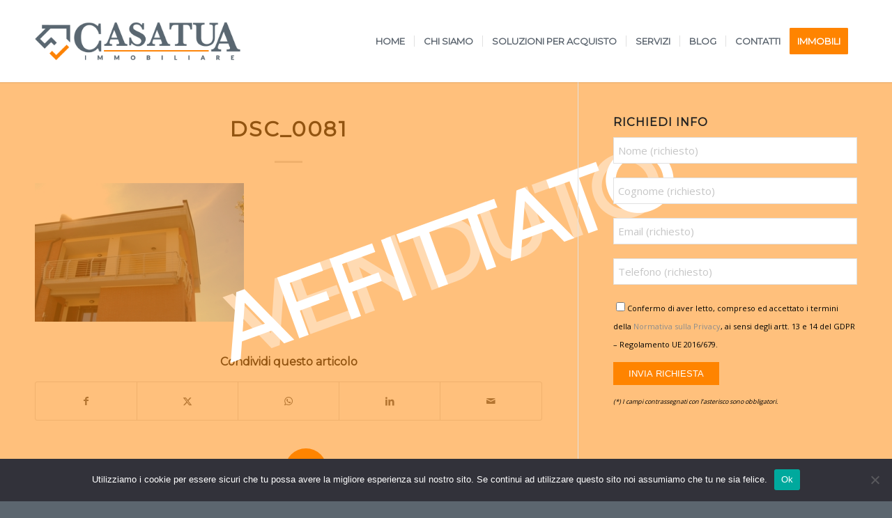

--- FILE ---
content_type: text/html; charset=UTF-8
request_url: https://www.casatuaimmobiliare.it/immobili/colle-girello-grazioso-attico-bilivello/dsc_0081-7/
body_size: 22187
content:
<!DOCTYPE html>
<html dir="ltr" lang="it-IT" class="html_stretched responsive av-preloader-disabled  html_header_top html_logo_left html_main_nav_header html_menu_right html_large html_header_sticky html_header_shrinking html_mobile_menu_tablet html_header_searchicon_disabled html_content_align_center html_header_unstick_top_disabled html_header_stretch_disabled html_minimal_header html_minimal_header_shadow html_elegant-blog html_av-submenu-hidden html_av-submenu-display-click html_av-overlay-side html_av-overlay-side-classic html_av-submenu-noclone html_entry_id_3125 av-cookies-no-cookie-consent av-default-lightbox av-no-preview html_text_menu_active av-mobile-menu-switch-default">
<head>
	<!-- Google tag (gtag.js) -->
<script async src="https://www.googletagmanager.com/gtag/js?id=UA-33449171-56"></script>
<script>
  window.dataLayer = window.dataLayer || [];
  function gtag(){dataLayer.push(arguments);}
  gtag('js', new Date());

  gtag('config', 'UA-33449171-56');
</script>
		<!-- Facebook Pixel Code --><script>!function(f,b,e,v,n,t,s){if(f.fbq)return;n=f.fbq=function(){n.callMethod?n.callMethod.apply(n,arguments):n.queue.push(arguments)};if(!f._fbq)f._fbq=n;n.push=n;n.loaded=!0;n.version='2.0';n.queue=[];t=b.createElement(e);t.async=!0;t.src=v;s=b.getElementsByTagName(e)[0];s.parentNode.insertBefore(t,s)}(window,document,'script','https://connect.facebook.net/en_US/fbevents.js'); fbq('init', '534709547537561'); fbq('track', 'PageView');</script><noscript> <img height="1" width="1" src="https://www.facebook.com/tr?id=534709547537561&ev=PageView&noscript=1"/></noscript><!-- End Facebook Pixel Code -->
<meta charset="UTF-8" />
<meta name="robots" content="index, follow" />


<!-- mobile setting -->
<meta name="viewport" content="width=device-width, initial-scale=1">

<!-- Scripts/CSS and wp_head hook -->
<title>DSC_0081 | CasaTua Immobiliare</title>

		<!-- All in One SEO 4.9.3 - aioseo.com -->
	<meta name="robots" content="max-image-preview:large" />
	<meta name="author" content="Achille Di Petrillo"/>
	<link rel="canonical" href="https://www.casatuaimmobiliare.it/immobili/colle-girello-grazioso-attico-bilivello/dsc_0081-7/" />
	<meta name="generator" content="All in One SEO (AIOSEO) 4.9.3" />
		<script type="application/ld+json" class="aioseo-schema">
			{"@context":"https:\/\/schema.org","@graph":[{"@type":"BreadcrumbList","@id":"https:\/\/www.casatuaimmobiliare.it\/immobili\/colle-girello-grazioso-attico-bilivello\/dsc_0081-7\/#breadcrumblist","itemListElement":[{"@type":"ListItem","@id":"https:\/\/www.casatuaimmobiliare.it#listItem","position":1,"name":"Home","item":"https:\/\/www.casatuaimmobiliare.it","nextItem":{"@type":"ListItem","@id":"https:\/\/www.casatuaimmobiliare.it\/immobili\/colle-girello-grazioso-attico-bilivello\/dsc_0081-7\/#listItem","name":"DSC_0081"}},{"@type":"ListItem","@id":"https:\/\/www.casatuaimmobiliare.it\/immobili\/colle-girello-grazioso-attico-bilivello\/dsc_0081-7\/#listItem","position":2,"name":"DSC_0081","previousItem":{"@type":"ListItem","@id":"https:\/\/www.casatuaimmobiliare.it#listItem","name":"Home"}}]},{"@type":"ItemPage","@id":"https:\/\/www.casatuaimmobiliare.it\/immobili\/colle-girello-grazioso-attico-bilivello\/dsc_0081-7\/#itempage","url":"https:\/\/www.casatuaimmobiliare.it\/immobili\/colle-girello-grazioso-attico-bilivello\/dsc_0081-7\/","name":"DSC_0081 | CasaTua Immobiliare","inLanguage":"it-IT","isPartOf":{"@id":"https:\/\/www.casatuaimmobiliare.it\/#website"},"breadcrumb":{"@id":"https:\/\/www.casatuaimmobiliare.it\/immobili\/colle-girello-grazioso-attico-bilivello\/dsc_0081-7\/#breadcrumblist"},"author":{"@id":"https:\/\/www.casatuaimmobiliare.it\/author\/dipetrillo\/#author"},"creator":{"@id":"https:\/\/www.casatuaimmobiliare.it\/author\/dipetrillo\/#author"},"datePublished":"2020-10-22T10:28:28+00:00","dateModified":"2020-10-22T10:28:28+00:00"},{"@type":"Organization","@id":"https:\/\/www.casatuaimmobiliare.it\/#organization","name":"Deg Immobiliare srls","description":"Compravendita, Locazione, Aste","url":"https:\/\/www.casatuaimmobiliare.it\/","telephone":"+390689718859","logo":{"@type":"ImageObject","url":"https:\/\/www.casatuaimmobiliare.it\/wp-content\/uploads\/2019\/12\/logo-casa-tua.png","@id":"https:\/\/www.casatuaimmobiliare.it\/immobili\/colle-girello-grazioso-attico-bilivello\/dsc_0081-7\/#organizationLogo","width":780,"height":312},"image":{"@id":"https:\/\/www.casatuaimmobiliare.it\/immobili\/colle-girello-grazioso-attico-bilivello\/dsc_0081-7\/#organizationLogo"},"sameAs":["https:\/\/www.facebook.com\/casatuaimmobiliare","https:\/\/www.instagram.com\/casatua_immobiliare\/","https:\/\/www.youtube.com\/channel\/UCYqzeCVoj0xidWOIaTCXxWQ","https:\/\/www.linkedin.com\/company\/77630830\/admin\/"]},{"@type":"Person","@id":"https:\/\/www.casatuaimmobiliare.it\/author\/dipetrillo\/#author","url":"https:\/\/www.casatuaimmobiliare.it\/author\/dipetrillo\/","name":"Achille Di Petrillo","image":{"@type":"ImageObject","@id":"https:\/\/www.casatuaimmobiliare.it\/immobili\/colle-girello-grazioso-attico-bilivello\/dsc_0081-7\/#authorImage","url":"https:\/\/secure.gravatar.com\/avatar\/9f84de8e2ea71367282b1ad71fa42d8b103129a9380dd65cd417d2a20e6c7c87?s=96&d=mm&r=g","width":96,"height":96,"caption":"Achille Di Petrillo"}},{"@type":"WebSite","@id":"https:\/\/www.casatuaimmobiliare.it\/#website","url":"https:\/\/www.casatuaimmobiliare.it\/","name":"CasaTua Immobiliare","description":"Compravendita, Locazione, Aste","inLanguage":"it-IT","publisher":{"@id":"https:\/\/www.casatuaimmobiliare.it\/#organization"}}]}
		</script>
		<!-- All in One SEO -->

<link rel="alternate" type="application/rss+xml" title="CasaTua Immobiliare &raquo; Feed" href="https://www.casatuaimmobiliare.it/feed/" />
<link rel="alternate" type="application/rss+xml" title="CasaTua Immobiliare &raquo; Feed dei commenti" href="https://www.casatuaimmobiliare.it/comments/feed/" />
<link rel="alternate" type="application/rss+xml" title="CasaTua Immobiliare &raquo; DSC_0081 Feed dei commenti" href="https://www.casatuaimmobiliare.it/immobili/colle-girello-grazioso-attico-bilivello/dsc_0081-7/feed/" />
<link rel="alternate" title="oEmbed (JSON)" type="application/json+oembed" href="https://www.casatuaimmobiliare.it/wp-json/oembed/1.0/embed?url=https%3A%2F%2Fwww.casatuaimmobiliare.it%2Fimmobili%2Fcolle-girello-grazioso-attico-bilivello%2Fdsc_0081-7%2F" />
<link rel="alternate" title="oEmbed (XML)" type="text/xml+oembed" href="https://www.casatuaimmobiliare.it/wp-json/oembed/1.0/embed?url=https%3A%2F%2Fwww.casatuaimmobiliare.it%2Fimmobili%2Fcolle-girello-grazioso-attico-bilivello%2Fdsc_0081-7%2F&#038;format=xml" />
		<style>
			.lazyload,
			.lazyloading {
				max-width: 100%;
			}
		</style>
		
<!-- google webfont font replacement -->

			<script type='text/javascript'>

				(function() {

					/*	check if webfonts are disabled by user setting via cookie - or user must opt in.	*/
					var html = document.getElementsByTagName('html')[0];
					var cookie_check = html.className.indexOf('av-cookies-needs-opt-in') >= 0 || html.className.indexOf('av-cookies-can-opt-out') >= 0;
					var allow_continue = true;
					var silent_accept_cookie = html.className.indexOf('av-cookies-user-silent-accept') >= 0;

					if( cookie_check && ! silent_accept_cookie )
					{
						if( ! document.cookie.match(/aviaCookieConsent/) || html.className.indexOf('av-cookies-session-refused') >= 0 )
						{
							allow_continue = false;
						}
						else
						{
							if( ! document.cookie.match(/aviaPrivacyRefuseCookiesHideBar/) )
							{
								allow_continue = false;
							}
							else if( ! document.cookie.match(/aviaPrivacyEssentialCookiesEnabled/) )
							{
								allow_continue = false;
							}
							else if( document.cookie.match(/aviaPrivacyGoogleWebfontsDisabled/) )
							{
								allow_continue = false;
							}
						}
					}

					if( allow_continue )
					{
						var f = document.createElement('link');

						f.type 	= 'text/css';
						f.rel 	= 'stylesheet';
						f.href 	= 'https://fonts.googleapis.com/css?family=Montserrat%7COpen+Sans:400,600&display=auto';
						f.id 	= 'avia-google-webfont';

						document.getElementsByTagName('head')[0].appendChild(f);
					}
				})();

			</script>
			<style id='wp-img-auto-sizes-contain-inline-css' type='text/css'>
img:is([sizes=auto i],[sizes^="auto," i]){contain-intrinsic-size:3000px 1500px}
/*# sourceURL=wp-img-auto-sizes-contain-inline-css */
</style>
<style id='wp-emoji-styles-inline-css' type='text/css'>

	img.wp-smiley, img.emoji {
		display: inline !important;
		border: none !important;
		box-shadow: none !important;
		height: 1em !important;
		width: 1em !important;
		margin: 0 0.07em !important;
		vertical-align: -0.1em !important;
		background: none !important;
		padding: 0 !important;
	}
/*# sourceURL=wp-emoji-styles-inline-css */
</style>
<link rel='stylesheet' id='wp-block-library-css' href='https://www.casatuaimmobiliare.it/wp-includes/css/dist/block-library/style.min.css?ver=6.9' type='text/css' media='all' />
<style id='wp-block-heading-inline-css' type='text/css'>
h1:where(.wp-block-heading).has-background,h2:where(.wp-block-heading).has-background,h3:where(.wp-block-heading).has-background,h4:where(.wp-block-heading).has-background,h5:where(.wp-block-heading).has-background,h6:where(.wp-block-heading).has-background{padding:1.25em 2.375em}h1.has-text-align-left[style*=writing-mode]:where([style*=vertical-lr]),h1.has-text-align-right[style*=writing-mode]:where([style*=vertical-rl]),h2.has-text-align-left[style*=writing-mode]:where([style*=vertical-lr]),h2.has-text-align-right[style*=writing-mode]:where([style*=vertical-rl]),h3.has-text-align-left[style*=writing-mode]:where([style*=vertical-lr]),h3.has-text-align-right[style*=writing-mode]:where([style*=vertical-rl]),h4.has-text-align-left[style*=writing-mode]:where([style*=vertical-lr]),h4.has-text-align-right[style*=writing-mode]:where([style*=vertical-rl]),h5.has-text-align-left[style*=writing-mode]:where([style*=vertical-lr]),h5.has-text-align-right[style*=writing-mode]:where([style*=vertical-rl]),h6.has-text-align-left[style*=writing-mode]:where([style*=vertical-lr]),h6.has-text-align-right[style*=writing-mode]:where([style*=vertical-rl]){rotate:180deg}
/*# sourceURL=https://www.casatuaimmobiliare.it/wp-includes/blocks/heading/style.min.css */
</style>
<style id='wp-block-paragraph-inline-css' type='text/css'>
.is-small-text{font-size:.875em}.is-regular-text{font-size:1em}.is-large-text{font-size:2.25em}.is-larger-text{font-size:3em}.has-drop-cap:not(:focus):first-letter{float:left;font-size:8.4em;font-style:normal;font-weight:100;line-height:.68;margin:.05em .1em 0 0;text-transform:uppercase}body.rtl .has-drop-cap:not(:focus):first-letter{float:none;margin-left:.1em}p.has-drop-cap.has-background{overflow:hidden}:root :where(p.has-background){padding:1.25em 2.375em}:where(p.has-text-color:not(.has-link-color)) a{color:inherit}p.has-text-align-left[style*="writing-mode:vertical-lr"],p.has-text-align-right[style*="writing-mode:vertical-rl"]{rotate:180deg}
/*# sourceURL=https://www.casatuaimmobiliare.it/wp-includes/blocks/paragraph/style.min.css */
</style>
<style id='global-styles-inline-css' type='text/css'>
:root{--wp--preset--aspect-ratio--square: 1;--wp--preset--aspect-ratio--4-3: 4/3;--wp--preset--aspect-ratio--3-4: 3/4;--wp--preset--aspect-ratio--3-2: 3/2;--wp--preset--aspect-ratio--2-3: 2/3;--wp--preset--aspect-ratio--16-9: 16/9;--wp--preset--aspect-ratio--9-16: 9/16;--wp--preset--color--black: #000000;--wp--preset--color--cyan-bluish-gray: #abb8c3;--wp--preset--color--white: #ffffff;--wp--preset--color--pale-pink: #f78da7;--wp--preset--color--vivid-red: #cf2e2e;--wp--preset--color--luminous-vivid-orange: #ff6900;--wp--preset--color--luminous-vivid-amber: #fcb900;--wp--preset--color--light-green-cyan: #7bdcb5;--wp--preset--color--vivid-green-cyan: #00d084;--wp--preset--color--pale-cyan-blue: #8ed1fc;--wp--preset--color--vivid-cyan-blue: #0693e3;--wp--preset--color--vivid-purple: #9b51e0;--wp--preset--color--metallic-red: #b02b2c;--wp--preset--color--maximum-yellow-red: #edae44;--wp--preset--color--yellow-sun: #eeee22;--wp--preset--color--palm-leaf: #83a846;--wp--preset--color--aero: #7bb0e7;--wp--preset--color--old-lavender: #745f7e;--wp--preset--color--steel-teal: #5f8789;--wp--preset--color--raspberry-pink: #d65799;--wp--preset--color--medium-turquoise: #4ecac2;--wp--preset--gradient--vivid-cyan-blue-to-vivid-purple: linear-gradient(135deg,rgb(6,147,227) 0%,rgb(155,81,224) 100%);--wp--preset--gradient--light-green-cyan-to-vivid-green-cyan: linear-gradient(135deg,rgb(122,220,180) 0%,rgb(0,208,130) 100%);--wp--preset--gradient--luminous-vivid-amber-to-luminous-vivid-orange: linear-gradient(135deg,rgb(252,185,0) 0%,rgb(255,105,0) 100%);--wp--preset--gradient--luminous-vivid-orange-to-vivid-red: linear-gradient(135deg,rgb(255,105,0) 0%,rgb(207,46,46) 100%);--wp--preset--gradient--very-light-gray-to-cyan-bluish-gray: linear-gradient(135deg,rgb(238,238,238) 0%,rgb(169,184,195) 100%);--wp--preset--gradient--cool-to-warm-spectrum: linear-gradient(135deg,rgb(74,234,220) 0%,rgb(151,120,209) 20%,rgb(207,42,186) 40%,rgb(238,44,130) 60%,rgb(251,105,98) 80%,rgb(254,248,76) 100%);--wp--preset--gradient--blush-light-purple: linear-gradient(135deg,rgb(255,206,236) 0%,rgb(152,150,240) 100%);--wp--preset--gradient--blush-bordeaux: linear-gradient(135deg,rgb(254,205,165) 0%,rgb(254,45,45) 50%,rgb(107,0,62) 100%);--wp--preset--gradient--luminous-dusk: linear-gradient(135deg,rgb(255,203,112) 0%,rgb(199,81,192) 50%,rgb(65,88,208) 100%);--wp--preset--gradient--pale-ocean: linear-gradient(135deg,rgb(255,245,203) 0%,rgb(182,227,212) 50%,rgb(51,167,181) 100%);--wp--preset--gradient--electric-grass: linear-gradient(135deg,rgb(202,248,128) 0%,rgb(113,206,126) 100%);--wp--preset--gradient--midnight: linear-gradient(135deg,rgb(2,3,129) 0%,rgb(40,116,252) 100%);--wp--preset--font-size--small: 1rem;--wp--preset--font-size--medium: 1.125rem;--wp--preset--font-size--large: 1.75rem;--wp--preset--font-size--x-large: clamp(1.75rem, 3vw, 2.25rem);--wp--preset--spacing--20: 0.44rem;--wp--preset--spacing--30: 0.67rem;--wp--preset--spacing--40: 1rem;--wp--preset--spacing--50: 1.5rem;--wp--preset--spacing--60: 2.25rem;--wp--preset--spacing--70: 3.38rem;--wp--preset--spacing--80: 5.06rem;--wp--preset--shadow--natural: 6px 6px 9px rgba(0, 0, 0, 0.2);--wp--preset--shadow--deep: 12px 12px 50px rgba(0, 0, 0, 0.4);--wp--preset--shadow--sharp: 6px 6px 0px rgba(0, 0, 0, 0.2);--wp--preset--shadow--outlined: 6px 6px 0px -3px rgb(255, 255, 255), 6px 6px rgb(0, 0, 0);--wp--preset--shadow--crisp: 6px 6px 0px rgb(0, 0, 0);}:root { --wp--style--global--content-size: 800px;--wp--style--global--wide-size: 1130px; }:where(body) { margin: 0; }.wp-site-blocks > .alignleft { float: left; margin-right: 2em; }.wp-site-blocks > .alignright { float: right; margin-left: 2em; }.wp-site-blocks > .aligncenter { justify-content: center; margin-left: auto; margin-right: auto; }:where(.is-layout-flex){gap: 0.5em;}:where(.is-layout-grid){gap: 0.5em;}.is-layout-flow > .alignleft{float: left;margin-inline-start: 0;margin-inline-end: 2em;}.is-layout-flow > .alignright{float: right;margin-inline-start: 2em;margin-inline-end: 0;}.is-layout-flow > .aligncenter{margin-left: auto !important;margin-right: auto !important;}.is-layout-constrained > .alignleft{float: left;margin-inline-start: 0;margin-inline-end: 2em;}.is-layout-constrained > .alignright{float: right;margin-inline-start: 2em;margin-inline-end: 0;}.is-layout-constrained > .aligncenter{margin-left: auto !important;margin-right: auto !important;}.is-layout-constrained > :where(:not(.alignleft):not(.alignright):not(.alignfull)){max-width: var(--wp--style--global--content-size);margin-left: auto !important;margin-right: auto !important;}.is-layout-constrained > .alignwide{max-width: var(--wp--style--global--wide-size);}body .is-layout-flex{display: flex;}.is-layout-flex{flex-wrap: wrap;align-items: center;}.is-layout-flex > :is(*, div){margin: 0;}body .is-layout-grid{display: grid;}.is-layout-grid > :is(*, div){margin: 0;}body{padding-top: 0px;padding-right: 0px;padding-bottom: 0px;padding-left: 0px;}a:where(:not(.wp-element-button)){text-decoration: underline;}:root :where(.wp-element-button, .wp-block-button__link){background-color: #32373c;border-width: 0;color: #fff;font-family: inherit;font-size: inherit;font-style: inherit;font-weight: inherit;letter-spacing: inherit;line-height: inherit;padding-top: calc(0.667em + 2px);padding-right: calc(1.333em + 2px);padding-bottom: calc(0.667em + 2px);padding-left: calc(1.333em + 2px);text-decoration: none;text-transform: inherit;}.has-black-color{color: var(--wp--preset--color--black) !important;}.has-cyan-bluish-gray-color{color: var(--wp--preset--color--cyan-bluish-gray) !important;}.has-white-color{color: var(--wp--preset--color--white) !important;}.has-pale-pink-color{color: var(--wp--preset--color--pale-pink) !important;}.has-vivid-red-color{color: var(--wp--preset--color--vivid-red) !important;}.has-luminous-vivid-orange-color{color: var(--wp--preset--color--luminous-vivid-orange) !important;}.has-luminous-vivid-amber-color{color: var(--wp--preset--color--luminous-vivid-amber) !important;}.has-light-green-cyan-color{color: var(--wp--preset--color--light-green-cyan) !important;}.has-vivid-green-cyan-color{color: var(--wp--preset--color--vivid-green-cyan) !important;}.has-pale-cyan-blue-color{color: var(--wp--preset--color--pale-cyan-blue) !important;}.has-vivid-cyan-blue-color{color: var(--wp--preset--color--vivid-cyan-blue) !important;}.has-vivid-purple-color{color: var(--wp--preset--color--vivid-purple) !important;}.has-metallic-red-color{color: var(--wp--preset--color--metallic-red) !important;}.has-maximum-yellow-red-color{color: var(--wp--preset--color--maximum-yellow-red) !important;}.has-yellow-sun-color{color: var(--wp--preset--color--yellow-sun) !important;}.has-palm-leaf-color{color: var(--wp--preset--color--palm-leaf) !important;}.has-aero-color{color: var(--wp--preset--color--aero) !important;}.has-old-lavender-color{color: var(--wp--preset--color--old-lavender) !important;}.has-steel-teal-color{color: var(--wp--preset--color--steel-teal) !important;}.has-raspberry-pink-color{color: var(--wp--preset--color--raspberry-pink) !important;}.has-medium-turquoise-color{color: var(--wp--preset--color--medium-turquoise) !important;}.has-black-background-color{background-color: var(--wp--preset--color--black) !important;}.has-cyan-bluish-gray-background-color{background-color: var(--wp--preset--color--cyan-bluish-gray) !important;}.has-white-background-color{background-color: var(--wp--preset--color--white) !important;}.has-pale-pink-background-color{background-color: var(--wp--preset--color--pale-pink) !important;}.has-vivid-red-background-color{background-color: var(--wp--preset--color--vivid-red) !important;}.has-luminous-vivid-orange-background-color{background-color: var(--wp--preset--color--luminous-vivid-orange) !important;}.has-luminous-vivid-amber-background-color{background-color: var(--wp--preset--color--luminous-vivid-amber) !important;}.has-light-green-cyan-background-color{background-color: var(--wp--preset--color--light-green-cyan) !important;}.has-vivid-green-cyan-background-color{background-color: var(--wp--preset--color--vivid-green-cyan) !important;}.has-pale-cyan-blue-background-color{background-color: var(--wp--preset--color--pale-cyan-blue) !important;}.has-vivid-cyan-blue-background-color{background-color: var(--wp--preset--color--vivid-cyan-blue) !important;}.has-vivid-purple-background-color{background-color: var(--wp--preset--color--vivid-purple) !important;}.has-metallic-red-background-color{background-color: var(--wp--preset--color--metallic-red) !important;}.has-maximum-yellow-red-background-color{background-color: var(--wp--preset--color--maximum-yellow-red) !important;}.has-yellow-sun-background-color{background-color: var(--wp--preset--color--yellow-sun) !important;}.has-palm-leaf-background-color{background-color: var(--wp--preset--color--palm-leaf) !important;}.has-aero-background-color{background-color: var(--wp--preset--color--aero) !important;}.has-old-lavender-background-color{background-color: var(--wp--preset--color--old-lavender) !important;}.has-steel-teal-background-color{background-color: var(--wp--preset--color--steel-teal) !important;}.has-raspberry-pink-background-color{background-color: var(--wp--preset--color--raspberry-pink) !important;}.has-medium-turquoise-background-color{background-color: var(--wp--preset--color--medium-turquoise) !important;}.has-black-border-color{border-color: var(--wp--preset--color--black) !important;}.has-cyan-bluish-gray-border-color{border-color: var(--wp--preset--color--cyan-bluish-gray) !important;}.has-white-border-color{border-color: var(--wp--preset--color--white) !important;}.has-pale-pink-border-color{border-color: var(--wp--preset--color--pale-pink) !important;}.has-vivid-red-border-color{border-color: var(--wp--preset--color--vivid-red) !important;}.has-luminous-vivid-orange-border-color{border-color: var(--wp--preset--color--luminous-vivid-orange) !important;}.has-luminous-vivid-amber-border-color{border-color: var(--wp--preset--color--luminous-vivid-amber) !important;}.has-light-green-cyan-border-color{border-color: var(--wp--preset--color--light-green-cyan) !important;}.has-vivid-green-cyan-border-color{border-color: var(--wp--preset--color--vivid-green-cyan) !important;}.has-pale-cyan-blue-border-color{border-color: var(--wp--preset--color--pale-cyan-blue) !important;}.has-vivid-cyan-blue-border-color{border-color: var(--wp--preset--color--vivid-cyan-blue) !important;}.has-vivid-purple-border-color{border-color: var(--wp--preset--color--vivid-purple) !important;}.has-metallic-red-border-color{border-color: var(--wp--preset--color--metallic-red) !important;}.has-maximum-yellow-red-border-color{border-color: var(--wp--preset--color--maximum-yellow-red) !important;}.has-yellow-sun-border-color{border-color: var(--wp--preset--color--yellow-sun) !important;}.has-palm-leaf-border-color{border-color: var(--wp--preset--color--palm-leaf) !important;}.has-aero-border-color{border-color: var(--wp--preset--color--aero) !important;}.has-old-lavender-border-color{border-color: var(--wp--preset--color--old-lavender) !important;}.has-steel-teal-border-color{border-color: var(--wp--preset--color--steel-teal) !important;}.has-raspberry-pink-border-color{border-color: var(--wp--preset--color--raspberry-pink) !important;}.has-medium-turquoise-border-color{border-color: var(--wp--preset--color--medium-turquoise) !important;}.has-vivid-cyan-blue-to-vivid-purple-gradient-background{background: var(--wp--preset--gradient--vivid-cyan-blue-to-vivid-purple) !important;}.has-light-green-cyan-to-vivid-green-cyan-gradient-background{background: var(--wp--preset--gradient--light-green-cyan-to-vivid-green-cyan) !important;}.has-luminous-vivid-amber-to-luminous-vivid-orange-gradient-background{background: var(--wp--preset--gradient--luminous-vivid-amber-to-luminous-vivid-orange) !important;}.has-luminous-vivid-orange-to-vivid-red-gradient-background{background: var(--wp--preset--gradient--luminous-vivid-orange-to-vivid-red) !important;}.has-very-light-gray-to-cyan-bluish-gray-gradient-background{background: var(--wp--preset--gradient--very-light-gray-to-cyan-bluish-gray) !important;}.has-cool-to-warm-spectrum-gradient-background{background: var(--wp--preset--gradient--cool-to-warm-spectrum) !important;}.has-blush-light-purple-gradient-background{background: var(--wp--preset--gradient--blush-light-purple) !important;}.has-blush-bordeaux-gradient-background{background: var(--wp--preset--gradient--blush-bordeaux) !important;}.has-luminous-dusk-gradient-background{background: var(--wp--preset--gradient--luminous-dusk) !important;}.has-pale-ocean-gradient-background{background: var(--wp--preset--gradient--pale-ocean) !important;}.has-electric-grass-gradient-background{background: var(--wp--preset--gradient--electric-grass) !important;}.has-midnight-gradient-background{background: var(--wp--preset--gradient--midnight) !important;}.has-small-font-size{font-size: var(--wp--preset--font-size--small) !important;}.has-medium-font-size{font-size: var(--wp--preset--font-size--medium) !important;}.has-large-font-size{font-size: var(--wp--preset--font-size--large) !important;}.has-x-large-font-size{font-size: var(--wp--preset--font-size--x-large) !important;}
/*# sourceURL=global-styles-inline-css */
</style>

<link rel='stylesheet' id='contact-form-7-css' href='https://www.casatuaimmobiliare.it/wp-content/plugins/contact-form-7/includes/css/styles.css?ver=6.1.4' type='text/css' media='all' />
<link rel='stylesheet' id='cookie-notice-front-css' href='https://www.casatuaimmobiliare.it/wp-content/plugins/cookie-notice/css/front.min.css?ver=2.5.11' type='text/css' media='all' />
<link rel='stylesheet' id='latest-post-shortcode-lps-block-style-css' href='https://www.casatuaimmobiliare.it/wp-content/plugins/latest-post-shortcode/lps-block/build/style-view.css?ver=lpsv14.220251125.0712' type='text/css' media='all' />
<link rel='stylesheet' id='wpcf7-redirect-script-frontend-css' href='https://www.casatuaimmobiliare.it/wp-content/plugins/wpcf7-redirect/build/assets/frontend-script.css?ver=2c532d7e2be36f6af233' type='text/css' media='all' />
<link rel='stylesheet' id='wp-components-css' href='https://www.casatuaimmobiliare.it/wp-includes/css/dist/components/style.min.css?ver=6.9' type='text/css' media='all' />
<link rel='stylesheet' id='godaddy-styles-css' href='https://www.casatuaimmobiliare.it/wp-content/plugins/coblocks/includes/Dependencies/GoDaddy/Styles/build/latest.css?ver=2.0.2' type='text/css' media='all' />
<link rel='stylesheet' id='rt-team-css-css' href='https://www.casatuaimmobiliare.it/wp-content/plugins/tlp-team/assets/css/tlpteam.css?ver=5.0.11' type='text/css' media='all' />
<link rel='stylesheet' id='rt-team-sc-css' href='https://www.casatuaimmobiliare.it/wp-content/uploads/tlp-team/team-sc.css?ver=1672321138' type='text/css' media='all' />
<link rel='stylesheet' id='avia-merged-styles-css' href='https://www.casatuaimmobiliare.it/wp-content/uploads/dynamic_avia/avia-merged-styles-6e780df0099874315f3ed3b0721b073a---6960f48379b4b.css' type='text/css' media='all' />
<script type="text/javascript" src="https://www.casatuaimmobiliare.it/wp-includes/js/jquery/jquery.min.js?ver=3.7.1" id="jquery-core-js"></script>
<script type="text/javascript" src="https://www.casatuaimmobiliare.it/wp-includes/js/jquery/jquery-migrate.min.js?ver=3.4.1" id="jquery-migrate-js"></script>
<script type="text/javascript" id="lps-vars-js-after">
/* <![CDATA[ */
const lpsSettings = {"ajaxUrl": "https://www.casatuaimmobiliare.it/wp-admin/admin-ajax.php"};
//# sourceURL=lps-vars-js-after
/* ]]> */
</script>
<script type="text/javascript" id="cookie-notice-front-js-before">
/* <![CDATA[ */
var cnArgs = {"ajaxUrl":"https:\/\/www.casatuaimmobiliare.it\/wp-admin\/admin-ajax.php","nonce":"d0b784dd5f","hideEffect":"fade","position":"bottom","onScroll":false,"onScrollOffset":100,"onClick":false,"cookieName":"cookie_notice_accepted","cookieTime":2592000,"cookieTimeRejected":2592000,"globalCookie":false,"redirection":false,"cache":false,"revokeCookies":false,"revokeCookiesOpt":"automatic"};

//# sourceURL=cookie-notice-front-js-before
/* ]]> */
</script>
<script type="text/javascript" src="https://www.casatuaimmobiliare.it/wp-content/plugins/cookie-notice/js/front.min.js?ver=2.5.11" id="cookie-notice-front-js"></script>
<script type="text/javascript" id="fullworks-anti-spam-front-logged-out-js-extra">
/* <![CDATA[ */
var FullworksAntiSpamFELO = {"form_selectors":"#commentform, #comments-form,.comment-form, .wpd_comm_form, .wpcf7-form","ajax_url":"https://www.casatuaimmobiliare.it/wp-admin/admin-ajax.php"};
//# sourceURL=fullworks-anti-spam-front-logged-out-js-extra
/* ]]> */
</script>
<script type="text/javascript" src="https://www.casatuaimmobiliare.it/wp-content/plugins/fullworks-anti-spam/frontend/js/frontend.js?ver=2.6.1.69" id="fullworks-anti-spam-front-logged-out-js"></script>
<script type="text/javascript" src="https://www.casatuaimmobiliare.it/wp-content/uploads/dynamic_avia/avia-head-scripts-1d96794713bdafc3a0c4f6582e44d6a9---6960f48382c8e.js" id="avia-head-scripts-js"></script>
<link rel="https://api.w.org/" href="https://www.casatuaimmobiliare.it/wp-json/" /><link rel="alternate" title="JSON" type="application/json" href="https://www.casatuaimmobiliare.it/wp-json/wp/v2/media/3125" /><link rel="EditURI" type="application/rsd+xml" title="RSD" href="https://www.casatuaimmobiliare.it/xmlrpc.php?rsd" />
<meta name="generator" content="WordPress 6.9" />
<link rel='shortlink' href='https://www.casatuaimmobiliare.it/?p=3125' />
		<script>
			document.documentElement.className = document.documentElement.className.replace('no-js', 'js');
		</script>
				<style>
			.no-js img.lazyload {
				display: none;
			}

			figure.wp-block-image img.lazyloading {
				min-width: 150px;
			}

			.lazyload,
			.lazyloading {
				--smush-placeholder-width: 100px;
				--smush-placeholder-aspect-ratio: 1/1;
				width: var(--smush-image-width, var(--smush-placeholder-width)) !important;
				aspect-ratio: var(--smush-image-aspect-ratio, var(--smush-placeholder-aspect-ratio)) !important;
			}

						.lazyload, .lazyloading {
				opacity: 0;
			}

			.lazyloaded {
				opacity: 1;
				transition: opacity 400ms;
				transition-delay: 0ms;
			}

					</style>
		
<link rel="icon" href="https://www.casatuaimmobiliare.it/wp-content/uploads/2019/12/favicon-casa-tua.png" type="image/png">
<!--[if lt IE 9]><script src="https://www.casatuaimmobiliare.it/wp-content/themes/enfold/js/html5shiv.js"></script><![endif]--><link rel="profile" href="https://gmpg.org/xfn/11" />
<link rel="alternate" type="application/rss+xml" title="CasaTua Immobiliare RSS2 Feed" href="https://www.casatuaimmobiliare.it/feed/" />
<link rel="pingback" href="https://www.casatuaimmobiliare.it/xmlrpc.php" />

<!-- To speed up the rendering and to display the site as fast as possible to the user we include some styles and scripts for above the fold content inline -->
<script type="text/javascript">'use strict';var avia_is_mobile=!1;if(/Android|webOS|iPhone|iPad|iPod|BlackBerry|IEMobile|Opera Mini/i.test(navigator.userAgent)&&'ontouchstart' in document.documentElement){avia_is_mobile=!0;document.documentElement.className+=' avia_mobile '}
else{document.documentElement.className+=' avia_desktop '};document.documentElement.className+=' js_active ';(function(){var e=['-webkit-','-moz-','-ms-',''],n='',o=!1,a=!1;for(var t in e){if(e[t]+'transform' in document.documentElement.style){o=!0;n=e[t]+'transform'};if(e[t]+'perspective' in document.documentElement.style){a=!0}};if(o){document.documentElement.className+=' avia_transform '};if(a){document.documentElement.className+=' avia_transform3d '};if(typeof document.getElementsByClassName=='function'&&typeof document.documentElement.getBoundingClientRect=='function'&&avia_is_mobile==!1){if(n&&window.innerHeight>0){setTimeout(function(){var e=0,o={},a=0,t=document.getElementsByClassName('av-parallax'),i=window.pageYOffset||document.documentElement.scrollTop;for(e=0;e<t.length;e++){t[e].style.top='0px';o=t[e].getBoundingClientRect();a=Math.ceil((window.innerHeight+i-o.top)*0.3);t[e].style[n]='translate(0px, '+a+'px)';t[e].style.top='auto';t[e].className+=' enabled-parallax '}},50)}}})();</script>		<style type="text/css" id="wp-custom-css">
			.av_seperator_small_border .av-main-nav > li > a > .avia-menu-text {text-transform: uppercase;
    font-family: 'montserrat','HelveticaNeue','Helvetica Neue','Helvetica-Neue',Helvetica,Arial,sans-serif;
	color: #5C656F;
 font-size: 13px !important;}
.av_minimal_header_shadow.av_header_transparency .av-main-nav > li > a > .avia-menu-text {color: #ffffff !important;}
.latest-post-selection.two-columns article {
    height: inherit !important;}
.latest-post-selection article .read-more {
    float: left; text-transform: uppercase;
    font-family: 'montserrat','HelveticaNeue','Helvetica Neue','Helvetica-Neue',Helvetica,Arial,sans-serif;
	color: #ffffff;
	background-color: #FF911A;
 font-size: 12px !important;
	padding-left: 5px;
	padding-right: 5px;
}
.latest-post-selection article .read-more:hover {
    float: left; text-transform: uppercase;
    font-family: 'montserrat','HelveticaNeue','Helvetica Neue','Helvetica-Neue',Helvetica,Arial,sans-serif;
	color: #ffffff;
	background-color: #5C656F;
}
span.wpcf7-list-item {
margin: inherit !important;}
.html_elegant-blog .avia-content-slider .slide-entry-title {font-size: 1em;}
.immobili-template-default .big-preview {display: none !important;}
.iconbox_top .iconbox_icon {
    font-size: 30px !important;}
div .post-entry .av_one_third {
    margin-left: 1%;
    width: 32%;}
.tlp-team .layout1 .single-team-area h3 {font-size: 16px;}
.html_elegant-blog #top .post-entry .post-meta-infos, .html_elegant-blog .avia-content-slider .slide-meta {
    display: none;}
.html_elegant-blog .avia-content-slider .read-more-link {
 top: inherit !important;
 padding-bottom: inherit !important;
}
.html_elegant-blog .more-link {
background-color: #FF911A;
color: #ffffff;}
.html_elegant-blog .more-link:hover {
background-color: #5C656F;
color: #ffffff;}

/* Form a 2 colonne */
.form-row {
    width: 100%;
}
@media only screen and (min-width: 800px){
.column-half {width: 50% !important;}
	.column-half:first-child {    padding-right: 1.3rem;}
.flickity-viewport:before {background: url("https://www.casatuaimmobiliare.it/wp-content/uploads/2020/02/logo-casatua-mini.png") no-repeat #ff8400; width:133px; height: 29px; content:''; z-index: 10; top:30px; position:absolute; left: 30px}
}
.column-half { float: left; position: relative; width: 100%;
 -webkit-box-sizing: border-box;
 -moz-box-sizing: border-box;
 box-sizing: border-box;}
/*Fine form a 2 colonne */
#imbcasatua div.slide-entry-excerpt.entry-content {background-color: #ff8400; color: #ffffff; border-color: #ff8400; width: 100%; text-align: center; font-family: montserrat;}
#imbcasatua .av-vertical-delimiter {display:none;}
#imbcasatua .entry-content-header {min-height: 105px}
#imbcasatua .slide-entry {border: 1px solid #f2f2f2;}
.avia-content-slider .slide-image, .avia-content-slider .slide-image img {border-radius: 0px;}
.image-overlay.overlay-type-extern .image-overlay-inside:before {content:'\E812';     font-family: 'entypo-fontello';}
@media print{
	@page {size: landscape}
	div.inner_sidebar {display: none;}
	.container .av-content-small.units {width:100% !important; border: none;}
	.wp-block-coblocks-gallery-carousel {/*max-width: 500px;*/ float: left; width: 300px;
    margin-right: 40px;}
	body {font-size: 12px}
	#top #main .sidebar, iframe, h4, footer {display: none;}
	.html_elegant-blog .av-vertical-delimiter {display: none;}	.html_header_top.html_header_sticky.html_large #main {padding-top: 0px}
	#header_main {display:none;}
	.html_elegant-blog #top .post-entry .post-title { line-height: inherit; margin-bottom: 20px; font-size: 25px;}
	.html_elegant-blog #top .post-entry .post-title a {color: #ff8400 !important;}
	h2 {font-size: 20px; color: #5A6771 !important;}
	p { margin: 0.25em 0;}
	hr { margin: 10px 0 10px;}
	main.content {padding-top: 40px; padding-bottom:0px;}
	.flickity-page-dots {display: none;}
}

.type-immobili .etiimg-v, .type-immobili .etiimg-a {display:none;}

.tag-venduto .etiimg-v {display:initial;}

.tag-affittato .etiimg-a {display:initial;}

.etiimg-v{ background: rgba(255, 132, 0, 0.3) /* background con30% opacity */; position: fixed; z-index: 9999; left: 0; top: 0; width: 100%; height: 100%; font-size: 125px; text-transform: uppercase; font-weight: 700;}

.etiimg-a{ background: rgba(255, 132, 0, 0.3) /* background con30% opacity */; position: fixed; z-index: 9999; left: 0; top: 0; width: 100%; height: 100%; font-size: 125px; text-transform: uppercase; font-weight: 700;}


.etiimg-1{ background: rgba(255, 132, 0, 0.3) /* background con30% opacity */; position: absolute; z-index: 999; left: 0; top: 0; width: 100%; height: 100%; font-size: 35px; text-transform: uppercase; font-weight: 700;}

.venduto {color:#FFF; font-family: 'montserrat','HelveticaNeue','Helvetica Neue','Helvetica-Neue',Helvetica,Arial,sans-serif; -ms-transform: rotate(-20deg); -webkit-transform: rotate(-20deg); transform: rotate(-20deg);  display: flex;
  justify-content: center;
  align-items: center;
	height:100%;
}

.etiimg-2{ background: rgba(92, 101, 111, 0.3) /* background con30% opacity */; position: absolute; z-index: 999; left: 0; top: 0; width: 100%; height: 100%; font-size: 35px; text-transform: uppercase; font-weight: 700;}

.affittato {color:#FFF; font-family: 'montserrat','HelveticaNeue','Helvetica Neue','Helvetica-Neue',Helvetica,Arial,sans-serif; -ms-transform: rotate(-20deg); -webkit-transform: rotate(-20deg); transform: rotate(-20deg);  display: flex;
  justify-content: center;
  align-items: center;
	height:100%;}

.etiimg{z-index: 100;position: absolute;top: 0px; left: 0px; right:inherit;}

.trattativa-vendita {color:#ffffff; background-color:#FF8400; padding: 5px; font-size:14px; text-transform:uppercase; font-family: 'montserrat','HelveticaNeue','Helvetica Neue','Helvetica-Neue',Helvetica,Arial,sans-serif; margin:10px;}

.trattativa-affitto {color:#ffffff; background-color:#5C656F; padding: 5px; font-size:14px; text-transform:uppercase; font-family: 'montserrat','HelveticaNeue','Helvetica Neue','Helvetica-Neue',Helvetica,Arial,sans-serif; margin:10px}

@media only screen and (max-width: 1079px) and (min-width: 768px){
.responsive #top .av_mobile_menu_tablet .av-main-nav .menu-item-avia-special {display: block !important;}
	.responsive #top #wrap_all .av_mobile_menu_tablet .main_menu { top: 0; left: auto; right: 0; display: block;}
.responsive #top .av_mobile_menu_tablet .av-main-nav .menu-item { display: none;}
.responsive.html_mobile_menu_tablet #top #wrap_all #header {position: relative; width: 100%; float: none; height: auto; margin: 0 !important; opacity: 1; min-height: 0;}
	.slide-entry-title {min-height:110px}
	.newcostr2	.slide-entry-title {min-height:inherit}
	.html_header_top.html_header_sticky.html_large #main {
    padding-top: 0px;
}
}
@media only screen and (max-width: 1079px){
.html_mobile_menu_tablet #top #wrap_all .av_header_transparency {background-color: #ffffff;color: #333333;border-color: #e1e1e1;
	}}

#top .avia-slideshow-arrows a {display:none;}

.newcostr .avia-slideshow-dots a {height:9px; width:9px;}

.newcostr h2 { font-family: 'montserrat','HelveticaNeue','Helvetica Neue','Helvetica-Neue',Helvetica,Arial,sans-serif; text-transform: capitalize !important; margin-bottom: inherit;
}
.newcostr2 .av-vertical-delimiter {display:none;}
.newcostr2 .blog-categories.minor-meta a {display:none}
.newcostr2 article {border: 1px solid #EEE; padding:1%;}
.newcostr2 .slide-entry-title {text-align: left !important; text-transform: capitalize !important; letter-spacing: inherit !important;}
.newcostr2 .slide-loop-2,.newcostr2 .slide-loop-4  {    background-color: #F4F4F4;}
@media only screen and (min-width: 800px){
#newcostslide:before {
    background: url(https://www.casatuaimmobiliare.it/wp-content/uploads/2020/02/logo-casatua-mini.png) no-repeat #ff8400;
    width: 133px;
    height: 29px;
    content: '';
    z-index: 10;
    top: 30px;
    position: absolute;
    left: 30px;
	}}
#newcostslide {max-height:469px}
.ipnrm {height: 500px !important;}

.ipnrm.ipnrm-widget-modern .ipnrm-first-load {
    background: rgba(0,0,0,.1);}
.ipnrm.ipnrm-widget-modern .ipnrm-first-load:before {opacity: 1 !important;}
#newsletter input {margin-bottom:0px  !important;}

.single-post .etiimg-v, .single-post .etiimg-a {
    display: none !important;
}
iframe#telemutuo-widget {
    height: 440px;}
.page-id-47 iframe#telemutuo-widget {height: inherit !important;}

.avia-slideshow-inner {height: inherit !important;}		</style>
		<style type="text/css">
		@font-face {font-family: 'entypo-fontello-enfold'; font-weight: normal; font-style: normal; font-display: auto;
		src: url('https://www.casatuaimmobiliare.it/wp-content/themes/enfold/config-templatebuilder/avia-template-builder/assets/fonts/entypo-fontello-enfold/entypo-fontello-enfold.woff2') format('woff2'),
		url('https://www.casatuaimmobiliare.it/wp-content/themes/enfold/config-templatebuilder/avia-template-builder/assets/fonts/entypo-fontello-enfold/entypo-fontello-enfold.woff') format('woff'),
		url('https://www.casatuaimmobiliare.it/wp-content/themes/enfold/config-templatebuilder/avia-template-builder/assets/fonts/entypo-fontello-enfold/entypo-fontello-enfold.ttf') format('truetype'),
		url('https://www.casatuaimmobiliare.it/wp-content/themes/enfold/config-templatebuilder/avia-template-builder/assets/fonts/entypo-fontello-enfold/entypo-fontello-enfold.svg#entypo-fontello-enfold') format('svg'),
		url('https://www.casatuaimmobiliare.it/wp-content/themes/enfold/config-templatebuilder/avia-template-builder/assets/fonts/entypo-fontello-enfold/entypo-fontello-enfold.eot'),
		url('https://www.casatuaimmobiliare.it/wp-content/themes/enfold/config-templatebuilder/avia-template-builder/assets/fonts/entypo-fontello-enfold/entypo-fontello-enfold.eot?#iefix') format('embedded-opentype');
		}

		#top .avia-font-entypo-fontello-enfold, body .avia-font-entypo-fontello-enfold, html body [data-av_iconfont='entypo-fontello-enfold']:before{ font-family: 'entypo-fontello-enfold'; }
		
		@font-face {font-family: 'entypo-fontello'; font-weight: normal; font-style: normal; font-display: auto;
		src: url('https://www.casatuaimmobiliare.it/wp-content/themes/enfold/config-templatebuilder/avia-template-builder/assets/fonts/entypo-fontello/entypo-fontello.woff2') format('woff2'),
		url('https://www.casatuaimmobiliare.it/wp-content/themes/enfold/config-templatebuilder/avia-template-builder/assets/fonts/entypo-fontello/entypo-fontello.woff') format('woff'),
		url('https://www.casatuaimmobiliare.it/wp-content/themes/enfold/config-templatebuilder/avia-template-builder/assets/fonts/entypo-fontello/entypo-fontello.ttf') format('truetype'),
		url('https://www.casatuaimmobiliare.it/wp-content/themes/enfold/config-templatebuilder/avia-template-builder/assets/fonts/entypo-fontello/entypo-fontello.svg#entypo-fontello') format('svg'),
		url('https://www.casatuaimmobiliare.it/wp-content/themes/enfold/config-templatebuilder/avia-template-builder/assets/fonts/entypo-fontello/entypo-fontello.eot'),
		url('https://www.casatuaimmobiliare.it/wp-content/themes/enfold/config-templatebuilder/avia-template-builder/assets/fonts/entypo-fontello/entypo-fontello.eot?#iefix') format('embedded-opentype');
		}

		#top .avia-font-entypo-fontello, body .avia-font-entypo-fontello, html body [data-av_iconfont='entypo-fontello']:before{ font-family: 'entypo-fontello'; }
		
		@font-face {font-family: 'fontello'; font-weight: normal; font-style: normal; font-display: auto;
		src: url('https://www.casatuaimmobiliare.it/wp-content/uploads/avia_fonts/fontello/fontello.woff2') format('woff2'),
		url('https://www.casatuaimmobiliare.it/wp-content/uploads/avia_fonts/fontello/fontello.woff') format('woff'),
		url('https://www.casatuaimmobiliare.it/wp-content/uploads/avia_fonts/fontello/fontello.ttf') format('truetype'),
		url('https://www.casatuaimmobiliare.it/wp-content/uploads/avia_fonts/fontello/fontello.svg#fontello') format('svg'),
		url('https://www.casatuaimmobiliare.it/wp-content/uploads/avia_fonts/fontello/fontello.eot'),
		url('https://www.casatuaimmobiliare.it/wp-content/uploads/avia_fonts/fontello/fontello.eot?#iefix') format('embedded-opentype');
		}

		#top .avia-font-fontello, body .avia-font-fontello, html body [data-av_iconfont='fontello']:before{ font-family: 'fontello'; }
		</style>

<!--
Debugging Info for Theme support: 

Theme: Enfold
Version: 7.1.2
Installed: enfold
AviaFramework Version: 5.6
AviaBuilder Version: 6.0
aviaElementManager Version: 1.0.1
- - - - - - - - - - -
ChildTheme: Enfold Child
ChildTheme Version: 1.0
ChildTheme Installed: enfold

- - - - - - - - - - -
ML:1024-PU:41-PLA:19
WP:6.9
Compress: CSS:all theme files - JS:all theme files
Updates: disabled
PLAu:18
-->
</head>

<body id="top" class="attachment wp-singular attachment-template-default single single-attachment postid-3125 attachmentid-3125 attachment-jpeg wp-theme-enfold wp-child-theme-enfold-child stretched rtl_columns av-curtain-numeric montserrat open_sans  cookies-not-set post-type-attachment avia-responsive-images-support" itemscope="itemscope" itemtype="https://schema.org/WebPage" >

	
	<div id='wrap_all'>

	
<header id='header' class='all_colors header_color light_bg_color  av_header_top av_logo_left av_main_nav_header av_menu_right av_large av_header_sticky av_header_shrinking av_header_stretch_disabled av_mobile_menu_tablet av_header_searchicon_disabled av_header_unstick_top_disabled av_seperator_small_border av_minimal_header av_minimal_header_shadow av_bottom_nav_disabled  av_alternate_logo_active'  data-av_shrink_factor='50' role="banner" itemscope="itemscope" itemtype="https://schema.org/WPHeader" >

		<div  id='header_main' class='container_wrap container_wrap_logo'>

        <div class='container av-logo-container'><div class='inner-container'><span class='logo avia-standard-logo'><a href='https://www.casatuaimmobiliare.it/' class='' aria-label='logo-casa-tua' title='logo-casa-tua'><img data-src="https://www.casatuaimmobiliare.it/wp-content/uploads/2019/12/logo-casa-tua.png" data-srcset="https://www.casatuaimmobiliare.it/wp-content/uploads/2019/12/logo-casa-tua.png 780w, https://www.casatuaimmobiliare.it/wp-content/uploads/2019/12/logo-casa-tua-300x120.png 300w, https://www.casatuaimmobiliare.it/wp-content/uploads/2019/12/logo-casa-tua-768x307.png 768w, https://www.casatuaimmobiliare.it/wp-content/uploads/2019/12/logo-casa-tua-705x282.png 705w" data-sizes="(max-width: 780px) 100vw, 780px" height="100" width="300" alt='CasaTua Immobiliare' title='logo-casa-tua' src="[data-uri]" class="lazyload" style="--smush-placeholder-width: 300px; --smush-placeholder-aspect-ratio: 300/100;" /></a></span><nav class='main_menu' data-selectname='Seleziona una pagina'  role="navigation" itemscope="itemscope" itemtype="https://schema.org/SiteNavigationElement" ><div class="avia-menu av-main-nav-wrap"><ul role="menu" class="menu av-main-nav" id="avia-menu"><li role="menuitem" id="menu-item-83" class="menu-item menu-item-type-post_type menu-item-object-page menu-item-home menu-item-top-level menu-item-top-level-1"><a title="Home" href="https://www.casatuaimmobiliare.it/" itemprop="url" tabindex="0"><span class="avia-bullet"></span><span class="avia-menu-text">Home</span><span class="avia-menu-fx"><span class="avia-arrow-wrap"><span class="avia-arrow"></span></span></span></a></li>
<li role="menuitem" id="menu-item-85" class="menu-item menu-item-type-post_type menu-item-object-page menu-item-has-children menu-item-top-level menu-item-top-level-2"><a title="Chi siamo" href="https://www.casatuaimmobiliare.it/chi-siamo/" itemprop="url" tabindex="0"><span class="avia-bullet"></span><span class="avia-menu-text">Chi siamo</span><span class="avia-menu-fx"><span class="avia-arrow-wrap"><span class="avia-arrow"></span></span></span></a>


<ul class="sub-menu">
	<li role="menuitem" id="menu-item-90" class="menu-item menu-item-type-post_type menu-item-object-page"><a title="Partnership" href="https://www.casatuaimmobiliare.it/partnership/" itemprop="url" tabindex="0"><span class="avia-bullet"></span><span class="avia-menu-text">Partnership</span></a></li>
</ul>
</li>
<li role="menuitem" id="menu-item-92" class="menu-item menu-item-type-post_type menu-item-object-page menu-item-mega-parent  menu-item-top-level menu-item-top-level-3"><a title="Soluzioni per l’acquisto" href="https://www.casatuaimmobiliare.it/soluzioni-per-acquisto/" itemprop="url" tabindex="0"><span class="avia-bullet"></span><span class="avia-menu-text">Soluzioni per acquisto</span><span class="avia-menu-fx"><span class="avia-arrow-wrap"><span class="avia-arrow"></span></span></span></a></li>
<li role="menuitem" id="menu-item-91" class="menu-item menu-item-type-post_type menu-item-object-page menu-item-has-children menu-item-top-level menu-item-top-level-4"><a title="Servizi" href="https://www.casatuaimmobiliare.it/servizi/" itemprop="url" tabindex="0"><span class="avia-bullet"></span><span class="avia-menu-text">Servizi</span><span class="avia-menu-fx"><span class="avia-arrow-wrap"><span class="avia-arrow"></span></span></span></a>


<ul class="sub-menu">
	<li role="menuitem" id="menu-item-622" class="menu-item menu-item-type-post_type menu-item-object-page"><a href="https://www.casatuaimmobiliare.it/assistenza-per-acquisto-immobile-asta/" itemprop="url" tabindex="0"><span class="avia-bullet"></span><span class="avia-menu-text">Assistenza per acquisto immobile in asta</span></a></li>
	<li role="menuitem" id="menu-item-621" class="menu-item menu-item-type-post_type menu-item-object-page"><a href="https://www.casatuaimmobiliare.it/casatua-scouting/" itemprop="url" tabindex="0"><span class="avia-bullet"></span><span class="avia-menu-text">CasaTua Scouting</span></a></li>
	<li role="menuitem" id="menu-item-618" class="menu-item menu-item-type-post_type menu-item-object-page"><a href="https://www.casatuaimmobiliare.it/consulenza-e-progettazione/" itemprop="url" tabindex="0"><span class="avia-bullet"></span><span class="avia-menu-text">Consulenza e progettazione</span></a></li>
	<li role="menuitem" id="menu-item-619" class="menu-item menu-item-type-post_type menu-item-object-page"><a href="https://www.casatuaimmobiliare.it/consulenza-legale/" itemprop="url" tabindex="0"><span class="avia-bullet"></span><span class="avia-menu-text">Consulenza legale</span></a></li>
	<li role="menuitem" id="menu-item-620" class="menu-item menu-item-type-post_type menu-item-object-page"><a href="https://www.casatuaimmobiliare.it/home-staging/" itemprop="url" tabindex="0"><span class="avia-bullet"></span><span class="avia-menu-text">Home staging</span></a></li>
	<li role="menuitem" id="menu-item-623" class="menu-item menu-item-type-post_type menu-item-object-page"><a href="https://www.casatuaimmobiliare.it/valutazioni/" itemprop="url" tabindex="0"><span class="avia-bullet"></span><span class="avia-menu-text">Valutazioni immobiliari</span></a></li>
</ul>
</li>
<li role="menuitem" id="menu-item-84" class="menu-item menu-item-type-post_type menu-item-object-page menu-item-top-level menu-item-top-level-5"><a title=" Blog" href="https://www.casatuaimmobiliare.it/blog/" itemprop="url" tabindex="0"><span class="avia-bullet"></span><span class="avia-menu-text">Blog</span><span class="avia-menu-fx"><span class="avia-arrow-wrap"><span class="avia-arrow"></span></span></span></a></li>
<li role="menuitem" id="menu-item-87" class="menu-item menu-item-type-post_type menu-item-object-page menu-item-has-children menu-item-top-level menu-item-top-level-6"><a title="Contatti" href="https://www.casatuaimmobiliare.it/contatti/" itemprop="url" tabindex="0"><span class="avia-bullet"></span><span class="avia-menu-text">Contatti</span><span class="avia-menu-fx"><span class="avia-arrow-wrap"><span class="avia-arrow"></span></span></span></a>


<ul class="sub-menu">
	<li role="menuitem" id="menu-item-86" class="menu-item menu-item-type-post_type menu-item-object-page"><a title="Collabora con noi" href="https://www.casatuaimmobiliare.it/collabora-con-noi/" itemprop="url" tabindex="0"><span class="avia-bullet"></span><span class="avia-menu-text">Collabora con noi</span></a></li>
</ul>
</li>
<li role="menuitem" id="menu-item-82" class="menu-item menu-item-type-custom menu-item-object-custom menu-item-has-children av-menu-button av-menu-button-colored menu-item-top-level menu-item-top-level-7"><a title="Immobili residenziali" href="#" itemprop="url" tabindex="0"><span class="avia-bullet"></span><span class="avia-menu-text">Immobili</span><span class="avia-menu-fx"><span class="avia-arrow-wrap"><span class="avia-arrow"></span></span></span></a>


<ul class="sub-menu">
	<li role="menuitem" id="menu-item-88" class="menu-item menu-item-type-post_type menu-item-object-page"><a title="Immobili in locazione" href="https://www.casatuaimmobiliare.it/immobili-in-locazione/" itemprop="url" tabindex="0"><span class="avia-bullet"></span><span class="avia-menu-text">Immobili in locazione</span></a></li>
	<li role="menuitem" id="menu-item-89" class="menu-item menu-item-type-post_type menu-item-object-page"><a title="Immobili in vendita" href="https://www.casatuaimmobiliare.it/immobili-in-vendita/" itemprop="url" tabindex="0"><span class="avia-bullet"></span><span class="avia-menu-text">Immobili in vendita</span></a></li>
	<li role="menuitem" id="menu-item-3197" class="menu-item menu-item-type-post_type menu-item-object-page"><a href="https://www.casatuaimmobiliare.it/immobili-in-asta/" itemprop="url" tabindex="0"><span class="avia-bullet"></span><span class="avia-menu-text">Immobili in asta</span></a></li>
	<li role="menuitem" id="menu-item-1425" class="menu-item menu-item-type-post_type menu-item-object-page"><a href="https://www.casatuaimmobiliare.it/nuove-costruzioni/" itemprop="url" tabindex="0"><span class="avia-bullet"></span><span class="avia-menu-text">Nuove costruzioni</span></a></li>
	<li role="menuitem" id="menu-item-1003" class="menu-item menu-item-type-post_type menu-item-object-page"><a href="https://www.casatuaimmobiliare.it/terreni/" itemprop="url" tabindex="0"><span class="avia-bullet"></span><span class="avia-menu-text">Terreni</span></a></li>
</ul>
</li>
<li class="av-burger-menu-main menu-item-avia-special av-small-burger-icon" role="menuitem">
	        			<a href="#" aria-label="Menu" aria-hidden="false">
							<span class="av-hamburger av-hamburger--spin av-js-hamburger">
								<span class="av-hamburger-box">
						          <span class="av-hamburger-inner"></span>
						          <strong>Menu</strong>
								</span>
							</span>
							<span class="avia_hidden_link_text">Menu</span>
						</a>
	        		   </li></ul></div></nav></div> </div> 
		<!-- end container_wrap-->
		</div>
<div class="header_bg"></div>
<!-- end header -->
</header>

	<div id='main' class='all_colors' data-scroll-offset='116'>

	
		<div class='container_wrap container_wrap_first main_color sidebar_right'>

			<div class='container template-blog template-single-blog '>

				<main class='content units av-content-small alpha  av-blog-meta-author-disabled av-blog-meta-comments-disabled av-blog-meta-category-disabled av-blog-meta-date-disabled av-blog-meta-html-info-disabled av-main-single'  role="main" itemprop="mainContentOfPage" >

					<article class="post-entry post-entry-type-standard post-entry-3125 post-loop-1 post-parity-odd post-entry-last single-big post  post-3125 attachment type-attachment status-inherit hentry"  itemscope="itemscope" itemtype="https://schema.org/CreativeWork" ><div class='etiimg-v'><div class='venduto'>Venduto</div></div><div class='etiimg-a'><div class='affittato'>Affittato</div></div><div class="blog-meta"></div><div class='entry-content-wrapper clearfix standard-content'><header class="entry-content-header"><div class="av-heading-wrapper"><h1 class='post-title entry-title '  itemprop="headline" >DSC_0081<span class="post-format-icon minor-meta"></span></h1></div></header><span class="av-vertical-delimiter"></span><div class="entry-content"  itemprop="text" ><p class="attachment"><a href='https://www.casatuaimmobiliare.it/wp-content/uploads/2020/10/DSC_0081-1-scaled.jpg'><img decoding="async" width="300" height="199" data-src="https://www.casatuaimmobiliare.it/wp-content/uploads/2020/10/DSC_0081-1-300x199.jpg" class="attachment-medium size-medium lazyload" alt="" data-srcset="https://www.casatuaimmobiliare.it/wp-content/uploads/2020/10/DSC_0081-1-300x199.jpg 300w, https://www.casatuaimmobiliare.it/wp-content/uploads/2020/10/DSC_0081-1-1030x685.jpg 1030w, https://www.casatuaimmobiliare.it/wp-content/uploads/2020/10/DSC_0081-1-768x511.jpg 768w, https://www.casatuaimmobiliare.it/wp-content/uploads/2020/10/DSC_0081-1-1536x1021.jpg 1536w, https://www.casatuaimmobiliare.it/wp-content/uploads/2020/10/DSC_0081-1-2048x1362.jpg 2048w, https://www.casatuaimmobiliare.it/wp-content/uploads/2020/10/DSC_0081-1-1500x997.jpg 1500w, https://www.casatuaimmobiliare.it/wp-content/uploads/2020/10/DSC_0081-1-705x469.jpg 705w" data-sizes="(max-width: 300px) 100vw, 300px" src="[data-uri]" style="--smush-placeholder-width: 300px; --smush-placeholder-aspect-ratio: 300/199;" /></a></p>
</div><span class="post-meta-infos"></span><footer class="entry-footer"><div class='av-social-sharing-box av-social-sharing-box-default av-social-sharing-box-fullwidth'><div class="av-share-box"><h5 class='av-share-link-description av-no-toc '>Condividi questo articolo</h5><ul class="av-share-box-list noLightbox"><li class='av-share-link av-social-link-facebook avia_social_iconfont' ><a target="_blank" aria-label="Condividi su Facebook" href='https://www.facebook.com/sharer.php?u=https://www.casatuaimmobiliare.it/immobili/colle-girello-grazioso-attico-bilivello/dsc_0081-7/&#038;t=DSC_0081' data-av_icon='' data-av_iconfont='entypo-fontello'  title='' data-avia-related-tooltip='Condividi su Facebook'><span class='avia_hidden_link_text'>Condividi su Facebook</span></a></li><li class='av-share-link av-social-link-twitter avia_social_iconfont' ><a target="_blank" aria-label="Condividi su X" href='https://twitter.com/share?text=DSC_0081&#038;url=https://www.casatuaimmobiliare.it/?p=3125' data-av_icon='' data-av_iconfont='entypo-fontello'  title='' data-avia-related-tooltip='Condividi su X'><span class='avia_hidden_link_text'>Condividi su X</span></a></li><li class='av-share-link av-social-link-whatsapp avia_social_iconfont' ><a target="_blank" aria-label="Condividi su WhatsApp" href='https://api.whatsapp.com/send?text=https://www.casatuaimmobiliare.it/immobili/colle-girello-grazioso-attico-bilivello/dsc_0081-7/' data-av_icon='' data-av_iconfont='entypo-fontello'  title='' data-avia-related-tooltip='Condividi su WhatsApp'><span class='avia_hidden_link_text'>Condividi su WhatsApp</span></a></li><li class='av-share-link av-social-link-linkedin avia_social_iconfont' ><a target="_blank" aria-label="Condividi su LinkedIn" href='https://linkedin.com/shareArticle?mini=true&#038;title=DSC_0081&#038;url=https://www.casatuaimmobiliare.it/immobili/colle-girello-grazioso-attico-bilivello/dsc_0081-7/' data-av_icon='' data-av_iconfont='entypo-fontello'  title='' data-avia-related-tooltip='Condividi su LinkedIn'><span class='avia_hidden_link_text'>Condividi su LinkedIn</span></a></li><li class='av-share-link av-social-link-mail avia_social_iconfont' ><a  aria-label="Condividi attraverso Mail" href='mailto:?subject=DSC_0081&#038;body=https://www.casatuaimmobiliare.it/immobili/colle-girello-grazioso-attico-bilivello/dsc_0081-7/' data-av_icon='' data-av_iconfont='entypo-fontello'  title='' data-avia-related-tooltip='Condividi attraverso Mail'><span class='avia_hidden_link_text'>Condividi attraverso Mail</span></a></li></ul></div></div></footer><div class='post_delimiter'></div></div><div class="post_author_timeline"></div><span class='hidden'>
				<span class='av-structured-data'  itemprop="image" itemscope="itemscope" itemtype="https://schema.org/ImageObject" >
						<span itemprop='url'>https://www.casatuaimmobiliare.it/wp-content/uploads/2019/12/logo-casa-tua.png</span>
						<span itemprop='height'>0</span>
						<span itemprop='width'>0</span>
				</span>
				<span class='av-structured-data'  itemprop="publisher" itemtype="https://schema.org/Organization" itemscope="itemscope" >
						<span itemprop='name'>Achille Di Petrillo</span>
						<span itemprop='logo' itemscope itemtype='https://schema.org/ImageObject'>
							<span itemprop='url'>https://www.casatuaimmobiliare.it/wp-content/uploads/2019/12/logo-casa-tua.png</span>
						</span>
				</span><span class='av-structured-data'  itemprop="author" itemscope="itemscope" itemtype="https://schema.org/Person" ><span itemprop='name'>Achille Di Petrillo</span></span><span class='av-structured-data'  itemprop="datePublished" datetime="2020-10-22T10:28:28+00:00" >2020-10-22 10:28:28</span><span class='av-structured-data'  itemprop="dateModified" itemtype="https://schema.org/dateModified" >2020-10-22 10:28:28</span><span class='av-structured-data'  itemprop="mainEntityOfPage" itemtype="https://schema.org/mainEntityOfPage" ><span itemprop='name'>DSC_0081</span></span></span></article><div class='single-big'></div>


<div class='comment-entry post-entry'>

			<div class='comment_meta_container'>

				<div class='side-container-comment'>

	        		<div class='side-container-comment-inner'>
	        			
	        			<span class='comment-count'>0</span>
   						<span class='comment-text'>commenti</span>
   						<span class='center-border center-border-left'></span>
   						<span class='center-border center-border-right'></span>

					</div>
				</div>
			</div>
<div class="comment_container"><h3 class='miniheading '>Lascia un Commento</h3><span class="minitext">Vuoi partecipare alla discussione?<br />Sentitevi liberi di contribuire!</span>	<div id="respond" class="comment-respond">
		<h3 id="reply-title" class="comment-reply-title">Lascia un commento <small><a rel="nofollow" id="cancel-comment-reply-link" href="/immobili/colle-girello-grazioso-attico-bilivello/dsc_0081-7/#respond" style="display:none;">Annulla risposta</a></small></h3><form action="https://www.casatuaimmobiliare.it/wp-comments-post.php" method="post" id="commentform" class="comment-form"><p class="comment-notes"><span id="email-notes">Il tuo indirizzo email non sarà pubblicato.</span> <span class="required-field-message">I campi obbligatori sono contrassegnati <span class="required">*</span></span></p><p class="comment-form-author"><label for="author">Nome <span class="required">*</span></label> <input id="author" name="author" type="text" value="" size="30" maxlength="245" autocomplete="name" required="required" /></p>
<p class="comment-form-email"><label for="email">Email <span class="required">*</span></label> <input id="email" name="email" type="text" value="" size="30" maxlength="100" aria-describedby="email-notes" autocomplete="email" required="required" /></p>
<p class="comment-form-url"><label for="url">Sito web</label> <input id="url" name="url" type="text" value="" size="30" maxlength="200" autocomplete="url" /></p>
<p class="comment-form-cookies-consent"><input id="wp-comment-cookies-consent" name="wp-comment-cookies-consent" type="checkbox" value="yes" /> <label for="wp-comment-cookies-consent">Salva il mio nome, email e sito web in questo browser per la prossima volta che commento.</label></p>
<p class="comment-form-comment"><label for="comment">Commento <span class="required">*</span></label> <textarea id="comment" name="comment" cols="45" rows="8" maxlength="65525" required="required"></textarea></p><p class="form-submit"><input name="submit" type="submit" id="submit" class="submit" value="Invia commento" /> <input type='hidden' name='comment_post_ID' value='3125' id='comment_post_ID' />
<input type='hidden' name='comment_parent' id='comment_parent' value='0' />
</p></form>	</div><!-- #respond -->
	</div>
</div>

				<!--end content-->
				</main>

				<aside class='sidebar sidebar_right   alpha units' aria-label="Barra laterale"  role="complementary" itemscope="itemscope" itemtype="https://schema.org/WPSideBar" ><div class="inner_sidebar extralight-border"><section id="text-6" class="widget clearfix widget_text"><h3 class="widgettitle">Richiedi info</h3>			<div class="textwidget"><div class="wpcf7 no-js" id="wpcf7-f373-o1" lang="it-IT" dir="ltr" data-wpcf7-id="373">
<div class="screen-reader-response">
<p role="status" aria-live="polite" aria-atomic="true">
<ul></ul>
</div>
<form action="/immobili/colle-girello-grazioso-attico-bilivello/dsc_0081-7/#wpcf7-f373-o1" method="post" class="wpcf7-form init wpcf7-acceptance-as-validation" aria-label="Modulo di contatto" novalidate="novalidate" data-status="init">
<fieldset class="hidden-fields-container"><input type="hidden" name="_wpcf7" value="373" /><input type="hidden" name="_wpcf7_version" value="6.1.4" /><input type="hidden" name="_wpcf7_locale" value="it_IT" /><input type="hidden" name="_wpcf7_unit_tag" value="wpcf7-f373-o1" /><input type="hidden" name="_wpcf7_container_post" value="0" /><input type="hidden" name="_wpcf7_posted_data_hash" value="" /><input type="hidden" name="_wpcf7dtx_version" value="5.0.4" /><br />
</fieldset>
<p><span class="wpcf7-form-control-wrap" data-name="your-name"><input size="40" maxlength="400" class="wpcf7-form-control wpcf7-text wpcf7-validates-as-required" aria-required="true" aria-invalid="false" placeholder="Nome (richiesto)" value="" type="text" name="your-name" /></span>
</p>
<p><span class="wpcf7-form-control-wrap" data-name="your-surname"><input size="40" maxlength="400" class="wpcf7-form-control wpcf7-text wpcf7-validates-as-required" aria-required="true" aria-invalid="false" placeholder="Cognome (richiesto)" value="" type="text" name="your-surname" /></span>
</p>
<p><span class="wpcf7-form-control-wrap" data-name="your-email"><input size="40" maxlength="400" class="wpcf7-form-control wpcf7-email wpcf7-validates-as-required wpcf7-text wpcf7-validates-as-email" aria-required="true" aria-invalid="false" placeholder="Email (richiesto)" value="" type="email" name="your-email" /></span>
</p>
<p><span class="wpcf7-form-control-wrap" data-name="tel-27"><input size="40" maxlength="400" class="wpcf7-form-control wpcf7-tel wpcf7-validates-as-required wpcf7-text wpcf7-validates-as-tel" aria-required="true" aria-invalid="false" placeholder="Telefono (richiesto)" value="" type="tel" name="tel-27" /></span>
</p>
<p><span class="wpcf7-form-control-wrap" data-name="acceptance-653"><span class="wpcf7-form-control wpcf7-acceptance"><span class="wpcf7-list-item"><input type="checkbox" name="acceptance-653" value="1" aria-invalid="false" /></span></span></span><span style="color: #000000; font-size:11px;">Confermo di aver letto, compreso ed accettato i termini della <a  href="https://www.casatuaimmobiliare.it/privacy-policy/" alt="Informativa sulla privacy" title="Informativa sulla privacy" target="_blank">Normativa sulla Privacy</a>, ai sensi degli artt. 13 e 14 del GDPR &#8211; Regolamento UE 2016/679.</span>
</p>
<p><input class="wpcf7-form-control wpcf7-submit has-spinner" type="submit" value="INVIA RICHIESTA" />
</p>
<p style="font-size:9px; color: #000000 !important;"><em>(*) I campi contrassegnati con l&#8217;asterisco sono obbligatori.</em>
</p>
<p><span class="wpcf7-form-control-wrap postname" data-name="postname"><input type="hidden" name="postname" class="wpcf7-form-control wpcf7-hidden wpcf7dtx wpcf7dtx-hidden" aria-invalid="false" value="DSC_0081"></span></p>
<div class="wpcf7-response-output" aria-hidden="true"></div>
</form>
</div>
</div>
		<span class="seperator extralight-border"></span></section><section id="custom_html-2" class="widget_text widget clearfix widget_custom_html"><div class="textwidget custom-html-widget"><span id="telemutuo-widget"></span><script defer
src="https://www.telemutuo.it/widget-external/websites/casatuaimmobiliare.it/js/casatuaimmobiliare.it.js"></script></div><span class="seperator extralight-border"></span></section><section id="newsbox-3" class="widget clearfix avia-widget-container newsbox"><h3 class="widgettitle">Articoli recenti:</h3><ul class="news-wrap image_size_widget"><li class="news-content post-format-standard"><div class="news-link"><a class='news-thumb ' title="Leggi: Pubblicità immobile: meglio video o foto?" href="https://www.casatuaimmobiliare.it/pubblicita-immobile-meglio-video-o-foto/"><img width="36" height="36" data-src="https://www.casatuaimmobiliare.it/wp-content/uploads/2023/04/pubblicita-immobiliare-36x36.jpeg" class="wp-image-6116 avia-img-lazy-loading-6116 attachment-widget size-widget wp-post-image lazyload" alt="Pubblicità immobiliare" decoding="async" data-srcset="https://www.casatuaimmobiliare.it/wp-content/uploads/2023/04/pubblicita-immobiliare-36x36.jpeg 36w, https://www.casatuaimmobiliare.it/wp-content/uploads/2023/04/pubblicita-immobiliare-80x80.jpeg 80w, https://www.casatuaimmobiliare.it/wp-content/uploads/2023/04/pubblicita-immobiliare-180x180.jpeg 180w, https://www.casatuaimmobiliare.it/wp-content/uploads/2023/04/pubblicita-immobiliare-400x400.jpeg 400w" data-sizes="(max-width: 36px) 100vw, 36px" src="[data-uri]" style="--smush-placeholder-width: 36px; --smush-placeholder-aspect-ratio: 36/36;" /></a><div class="news-headline"><a class='news-title' title="Leggi: Pubblicità immobile: meglio video o foto?" href="https://www.casatuaimmobiliare.it/pubblicita-immobile-meglio-video-o-foto/">Pubblicità immobile: meglio video o foto?</a><span class="news-time">Aprile 4, 2023 - 8:52 am</span></div></div><div class="news-excerpt"><p>Pubblicità immobile: meglio video o foto? Questa è la domanda che si pongono tantissimi agenti immobiliari quando devono mettere in vetrina un immobile su portali dedicati o sui loro canali promozionali (social media, sito web, televisore in agenzia, ecc.). Cos&#8217;è che va per la maggiore? Cosa attira l&#8217;attenzione degli utenti che stanno cercando casa? A [&hellip;]</p>
</div></li><li class="news-content post-format-standard"><div class="news-link"><a class='news-thumb ' title="Leggi: Rendita catastale" href="https://www.casatuaimmobiliare.it/rendita-catastale/"><img width="36" height="36" data-src="https://www.casatuaimmobiliare.it/wp-content/uploads/2023/04/rendita-catastale-36x36.jpeg" class="wp-image-6111 avia-img-lazy-loading-6111 attachment-widget size-widget wp-post-image lazyload" alt="Rendita catastale" decoding="async" data-srcset="https://www.casatuaimmobiliare.it/wp-content/uploads/2023/04/rendita-catastale-36x36.jpeg 36w, https://www.casatuaimmobiliare.it/wp-content/uploads/2023/04/rendita-catastale-80x80.jpeg 80w, https://www.casatuaimmobiliare.it/wp-content/uploads/2023/04/rendita-catastale-180x180.jpeg 180w, https://www.casatuaimmobiliare.it/wp-content/uploads/2023/04/rendita-catastale-400x400.jpeg 400w" data-sizes="(max-width: 36px) 100vw, 36px" src="[data-uri]" style="--smush-placeholder-width: 36px; --smush-placeholder-aspect-ratio: 36/36;" /></a><div class="news-headline"><a class='news-title' title="Leggi: Rendita catastale" href="https://www.casatuaimmobiliare.it/rendita-catastale/">Rendita catastale</a><span class="news-time">Aprile 3, 2023 - 5:36 pm</span></div></div><div class="news-excerpt"><p>In ambito immobiliare, si sente molto spesso parlare di rendita catastale. Ma in cosa consiste e a cosa serve? Ce lo spiega in questo articolo lo staff di CasaTua Immobiliare, agenzia della zona Est della Capitale, che ha provato in poche righe a fare chiarezza sull&#8217;argomento per aiutare gli utenti a comprendere meglio ciò di cui [&hellip;]</p>
</div></li><li class="news-content post-format-standard"><div class="news-link"><a class='news-thumb ' title="Leggi: Acquisizione immobiliare" href="https://www.casatuaimmobiliare.it/acquisizione-immobiliare/"><img width="36" height="36" data-src="https://www.casatuaimmobiliare.it/wp-content/uploads/2023/03/acquisizione-immobiliare-36x36.jpeg" class="wp-image-5975 avia-img-lazy-loading-5975 attachment-widget size-widget wp-post-image lazyload" alt="Acquisizione immobiliare" decoding="async" data-srcset="https://www.casatuaimmobiliare.it/wp-content/uploads/2023/03/acquisizione-immobiliare-36x36.jpeg 36w, https://www.casatuaimmobiliare.it/wp-content/uploads/2023/03/acquisizione-immobiliare-80x80.jpeg 80w, https://www.casatuaimmobiliare.it/wp-content/uploads/2023/03/acquisizione-immobiliare-180x180.jpeg 180w, https://www.casatuaimmobiliare.it/wp-content/uploads/2023/03/acquisizione-immobiliare-400x400.jpeg 400w" data-sizes="(max-width: 36px) 100vw, 36px" src="[data-uri]" style="--smush-placeholder-width: 36px; --smush-placeholder-aspect-ratio: 36/36;" /></a><div class="news-headline"><a class='news-title' title="Leggi: Acquisizione immobiliare" href="https://www.casatuaimmobiliare.it/acquisizione-immobiliare/">Acquisizione immobiliare</a><span class="news-time">Marzo 9, 2023 - 3:07 pm</span></div></div><div class="news-excerpt"><p>Per acquisizione immobiliare si intende l&#8217;acquisto di una proprietà immobiliare, come terreni, edifici o appartamenti, da parte di un individuo, un&#8217;azienda o una organizzazione. L&#8217;acquisizione può essere fatta come investimento finanziario oppure finalizzata alla costruzione di nuove proprietà o ristrutturazione di edifici esistenti o per la creazione di nuovi spazi di lavoro. Ma l&#8217;acquisizione immobiliare [&hellip;]</p>
</div></li><li class="news-content post-format-standard"><div class="news-link"><a class='news-thumb ' title="Leggi: Vantaggi surroga mutuo" href="https://www.casatuaimmobiliare.it/vantaggi-surroga-mutuo/"><img width="36" height="36" data-src="https://www.casatuaimmobiliare.it/wp-content/uploads/2023/03/vantaggi-surroga-mutuo-36x36.jpeg" class="wp-image-5971 avia-img-lazy-loading-5971 attachment-widget size-widget wp-post-image lazyload" alt="Vantaggi surroga mutuo" decoding="async" data-srcset="https://www.casatuaimmobiliare.it/wp-content/uploads/2023/03/vantaggi-surroga-mutuo-36x36.jpeg 36w, https://www.casatuaimmobiliare.it/wp-content/uploads/2023/03/vantaggi-surroga-mutuo-80x80.jpeg 80w, https://www.casatuaimmobiliare.it/wp-content/uploads/2023/03/vantaggi-surroga-mutuo-180x180.jpeg 180w, https://www.casatuaimmobiliare.it/wp-content/uploads/2023/03/vantaggi-surroga-mutuo-400x400.jpeg 400w" data-sizes="(max-width: 36px) 100vw, 36px" src="[data-uri]" style="--smush-placeholder-width: 36px; --smush-placeholder-aspect-ratio: 36/36;" /></a><div class="news-headline"><a class='news-title' title="Leggi: Vantaggi surroga mutuo" href="https://www.casatuaimmobiliare.it/vantaggi-surroga-mutuo/">Vantaggi surroga mutuo</a><span class="news-time">Marzo 8, 2023 - 6:47 pm</span></div></div><div class="news-excerpt"><p>La surroga del mutuo è un&#8217;operazione finanziaria che consente di trasferire il proprio finanziamento da un istituto di credito ad un altro, ottenendo in cambio condizioni contrattuali più vantaggiose. Si tratta di una soluzione molto conveniente per chi ha già un finanziamento in corso e vuole ottenere condizioni più favorevoli. Tuttavia, è importante valutare con [&hellip;]</p>
</div></li><li class="news-content post-format-standard"><div class="news-link"><a class='news-thumb ' title="Leggi: Come acquisire immobili da vendere" href="https://www.casatuaimmobiliare.it/come-acquisire-immobili-da-vendere/"><img width="36" height="36" data-src="https://www.casatuaimmobiliare.it/wp-content/uploads/2023/02/acquisizione-incarichi-36x36.jpeg" class="wp-image-5834 avia-img-lazy-loading-5834 attachment-widget size-widget wp-post-image lazyload" alt="Come acquisire incarichi di vendita" decoding="async" data-srcset="https://www.casatuaimmobiliare.it/wp-content/uploads/2023/02/acquisizione-incarichi-36x36.jpeg 36w, https://www.casatuaimmobiliare.it/wp-content/uploads/2023/02/acquisizione-incarichi-80x80.jpeg 80w, https://www.casatuaimmobiliare.it/wp-content/uploads/2023/02/acquisizione-incarichi-180x180.jpeg 180w, https://www.casatuaimmobiliare.it/wp-content/uploads/2023/02/acquisizione-incarichi-400x400.jpeg 400w" data-sizes="(max-width: 36px) 100vw, 36px" src="[data-uri]" style="--smush-placeholder-width: 36px; --smush-placeholder-aspect-ratio: 36/36;" /></a><div class="news-headline"><a class='news-title' title="Leggi: Come acquisire immobili da vendere" href="https://www.casatuaimmobiliare.it/come-acquisire-immobili-da-vendere/">Come acquisire immobili da vendere</a><span class="news-time">Febbraio 9, 2023 - 10:30 am</span></div></div><div class="news-excerpt"><p>Oggigiorno, la difficoltà che riscontrano la maggior parte degli agenti immobiliari nel loro lavoro è acquisire immobile da vendere o affittare. Ecco come fare per acquisire più immobili e ottenere più incarichi in maniere autonoma&#8230;</p>
</div></li></ul><span class="seperator extralight-border"></span></section></div></aside>
			</div><!--end container-->

		</div><!-- close default .container_wrap element -->

				<div class='container_wrap footer_color' id='footer'>

					<div class='container'>

						<div class='flex_column av_one_fourth  first el_before_av_one_fourth'><section id="text-3" class="widget clearfix widget_text"><h3 class="widgettitle">CasaTua Immobiliare</h3>			<div class="textwidget"><p>Siamo un&#8217;agenzia immobiliare specializzata in <strong>vendite e locazioni di immobili residenziali</strong>.</p>
<p>Offriamo diversi servizi: <strong>assistenza per l&#8217;acquisto di un immobile</strong>, <strong>consulenza legale</strong>, <strong>home staging</strong>, <strong>consulenza tecnica e progettazione</strong>.</p>
<p>Siamo sempre alla ricerca di collaboratori che mettano nel lavoro la stessa nostra passione. <em><a href="https://www.casatuaimmobiliare.it/collabora-con-noi/">Collabora con noi</a></em>!</p>
</div>
		<span class="seperator extralight-border"></span></section></div><div class='flex_column av_one_fourth  el_after_av_one_fourth el_before_av_one_fourth '><section id="text-4" class="widget clearfix widget_text"><h3 class="widgettitle">Dove siamo</h3>			<div class="textwidget"><p>La nostra <strong>agenzia immobiliare a Roma</strong> è in <strong><a href="https://goo.gl/maps/MJwNLzfw1X6RZYAQ8" target="_blank" rel="noopener">via Cino Del Duca 58/62</a></strong>, in zona<strong> Torre Gaia</strong>.</p>
<p>Vieni a trovarci, ti aspettiamo: cercheremo insieme l&#8217;immobile su misura per te.</p>
</div>
		<span class="seperator extralight-border"></span></section></div><div class='flex_column av_one_fourth  el_after_av_one_fourth el_before_av_one_fourth '><section id="text-5" class="widget clearfix widget_text"><h3 class="widgettitle">Contatti</h3>			<div class="textwidget"><p><strong>Telefono</strong><br />
06.89718859</p>
<p><strong>E-mail</strong><br />
info@casatuaimmobiliare.it</p>
<p><strong>Orari</strong><br />
Lunedì—Venerdì: 09:00–19:00<br />
Sabato: 09:00–13:00</p>
<p><a href="https://api.whatsapp.com/send?phone=%2B393884404283&amp;app=facebook&amp;entry_point=page_cta&amp;fbclid=IwAR1lYU1_xT8oHAvT_7OeRB-1WC5QXfWetlD10NthiViytoIfOQ9mGXXY5I4" target="_blank"><img decoding="async" class="alignnone size-full wp-image-6133 lazyload" data-src="https://www.casatuaimmobiliare.it/wp-content/uploads/2023/04/contattaci-wa-e1682084041635.png" alt="Contattaci su WhatsApp" width="288" height="100" src="[data-uri]" style="--smush-placeholder-width: 288px; --smush-placeholder-aspect-ratio: 288/100;" /></a></p>
</div>
		<span class="seperator extralight-border"></span></section></div><div class='flex_column av_one_fourth  el_after_av_one_fourth el_before_av_one_fourth '>
		<section id="recent-posts-2" class="widget clearfix widget_recent_entries">
		<h3 class="widgettitle">Articoli recenti</h3>
		<ul>
											<li>
					<a href="https://www.casatuaimmobiliare.it/pubblicita-immobile-meglio-video-o-foto/">Pubblicità immobile: meglio video o foto?</a>
											<span class="post-date">Aprile 4, 2023</span>
									</li>
											<li>
					<a href="https://www.casatuaimmobiliare.it/rendita-catastale/">Rendita catastale</a>
											<span class="post-date">Aprile 3, 2023</span>
									</li>
											<li>
					<a href="https://www.casatuaimmobiliare.it/acquisizione-immobiliare/">Acquisizione immobiliare</a>
											<span class="post-date">Marzo 9, 2023</span>
									</li>
											<li>
					<a href="https://www.casatuaimmobiliare.it/vantaggi-surroga-mutuo/">Vantaggi surroga mutuo</a>
											<span class="post-date">Marzo 8, 2023</span>
									</li>
											<li>
					<a href="https://www.casatuaimmobiliare.it/come-acquisire-immobili-da-vendere/">Come acquisire immobili da vendere</a>
											<span class="post-date">Febbraio 9, 2023</span>
									</li>
											<li>
					<a href="https://www.casatuaimmobiliare.it/come-rivendere-una-casa-comprata-allasta/">Come rivendere una casa comprata all’asta</a>
											<span class="post-date">Febbraio 8, 2023</span>
									</li>
											<li>
					<a href="https://www.casatuaimmobiliare.it/bonus-mobili-2023/">Bonus mobili 2023</a>
											<span class="post-date">Gennaio 16, 2023</span>
									</li>
					</ul>

		<span class="seperator extralight-border"></span></section></div>
					</div>

				<!-- ####### END FOOTER CONTAINER ####### -->
				</div>

	

	
				<footer class='container_wrap socket_color' id='socket'  role="contentinfo" itemscope="itemscope" itemtype="https://schema.org/WPFooter" aria-label="Copyright e informazioni sulla società" >
                    <div class='container'>

                        <span class='copyright'>©2020 - 2025 <b>CasaTua Immobiliare</b> P. IVA 14403981005, Via Cino del Duca 58, 00133 - Roma (RM). <em>Tutti i diritti sono riservati.</em><br/>Il brand è di proprietà di <b>Deg Immobiliare srls</b> - P. IVA 14403981005 | Powered by <a href="https://www.ca2solution.it/" alt="Ca2 Solution - Web Marketing Roma" title="Ca2 Solution - La Chimica del Web">Ca2 Solution</a>.</span>

                        <ul class='noLightbox social_bookmarks icon_count_6'><li class='social_bookmarks_mail av-social-link-mail social_icon_1 avia_social_iconfont'><a  aria-label="Collegamento a Mail" href='mailto:info@casatuaimmobiliare.it' data-av_icon='' data-av_iconfont='entypo-fontello' title="Collegamento a Mail" desc="Collegamento a Mail" title='Collegamento a Mail'><span class='avia_hidden_link_text'>Collegamento a Mail</span></a></li><li class='social_bookmarks_facebook av-social-link-facebook social_icon_2 avia_social_iconfont'><a  target="_blank" aria-label="Collegamento a Facebook" href='https://www.facebook.com/casatuaimmobiliare' data-av_icon='' data-av_iconfont='entypo-fontello' title="Collegamento a Facebook" desc="Collegamento a Facebook" title='Collegamento a Facebook'><span class='avia_hidden_link_text'>Collegamento a Facebook</span></a></li><li class='social_bookmarks_instagram av-social-link-instagram social_icon_3 avia_social_iconfont'><a  target="_blank" aria-label="Collegamento a Instagram" href='https://www.instagram.com/casatua_immobiliare/' data-av_icon='' data-av_iconfont='entypo-fontello' title="Collegamento a Instagram" desc="Collegamento a Instagram" title='Collegamento a Instagram'><span class='avia_hidden_link_text'>Collegamento a Instagram</span></a></li><li class='social_bookmarks_linkedin av-social-link-linkedin social_icon_4 avia_social_iconfont'><a  target="_blank" aria-label="Collegamento a LinkedIn" href='https://www.linkedin.com/company/casatua-immobiliare/' data-av_icon='' data-av_iconfont='entypo-fontello' title="Collegamento a LinkedIn" desc="Collegamento a LinkedIn" title='Collegamento a LinkedIn'><span class='avia_hidden_link_text'>Collegamento a LinkedIn</span></a></li><li class='social_bookmarks_youtube av-social-link-youtube social_icon_5 avia_social_iconfont'><a  target="_blank" aria-label="Collegamento a Youtube" href='https://www.youtube.com/channel/UCYqzeCVoj0xidWOIaTCXxWQ' data-av_icon='' data-av_iconfont='entypo-fontello' title="Collegamento a Youtube" desc="Collegamento a Youtube" title='Collegamento a Youtube'><span class='avia_hidden_link_text'>Collegamento a Youtube</span></a></li><li class='social_bookmarks_whatsapp av-social-link-whatsapp social_icon_6 avia_social_iconfont'><a  target="_blank" aria-label="Collegamento a WhatsApp" href='https://api.whatsapp.com/send?phone=%2B393884404283&#038;app=facebook&#038;entry_point=page_cta&#038;fbclid=IwAR1lYU1_xT8oHAvT_7OeRB-1WC5QXfWetlD10NthiViytoIfOQ9mGXXY5I4' data-av_icon='' data-av_iconfont='entypo-fontello' title="Collegamento a WhatsApp" desc="Collegamento a WhatsApp" title='Collegamento a WhatsApp'><span class='avia_hidden_link_text'>Collegamento a WhatsApp</span></a></li></ul>
                    </div>

	            <!-- ####### END SOCKET CONTAINER ####### -->
				</footer>


					<!-- end main -->
		</div>

		<!-- end wrap_all --></div>
<a href='#top' title='Scorrere verso l&rsquo;alto' id='scroll-top-link' class='avia-svg-icon avia-font-svg_entypo-fontello' data-av_svg_icon='up-open' data-av_iconset='svg_entypo-fontello' tabindex='-1' aria-hidden='true'>
	<svg version="1.1" xmlns="http://www.w3.org/2000/svg" width="19" height="32" viewBox="0 0 19 32" preserveAspectRatio="xMidYMid meet" aria-labelledby='av-svg-title-1' aria-describedby='av-svg-desc-1' role="graphics-symbol" aria-hidden="true">
<title id='av-svg-title-1'>Scorrere verso l&rsquo;alto</title>
<desc id='av-svg-desc-1'>Scorrere verso l&rsquo;alto</desc>
<path d="M18.048 18.24q0.512 0.512 0.512 1.312t-0.512 1.312q-1.216 1.216-2.496 0l-6.272-6.016-6.272 6.016q-1.28 1.216-2.496 0-0.512-0.512-0.512-1.312t0.512-1.312l7.488-7.168q0.512-0.512 1.28-0.512t1.28 0.512z"></path>
</svg>	<span class="avia_hidden_link_text">Scorrere verso l&rsquo;alto</span>
</a>

<div id="fb-root"></div>

<script type="speculationrules">
{"prefetch":[{"source":"document","where":{"and":[{"href_matches":"/*"},{"not":{"href_matches":["/wp-*.php","/wp-admin/*","/wp-content/uploads/*","/wp-content/*","/wp-content/plugins/*","/wp-content/themes/enfold-child/*","/wp-content/themes/enfold/*","/*\\?(.+)"]}},{"not":{"selector_matches":"a[rel~=\"nofollow\"]"}},{"not":{"selector_matches":".no-prefetch, .no-prefetch a"}}]},"eagerness":"conservative"}]}
</script>
        <script>
            // Do not change this comment line otherwise Speed Optimizer won't be able to detect this script

            (function () {
                const calculateParentDistance = (child, parent) => {
                    let count = 0;
                    let currentElement = child;

                    // Traverse up the DOM tree until we reach parent or the top of the DOM
                    while (currentElement && currentElement !== parent) {
                        currentElement = currentElement.parentNode;
                        count++;
                    }

                    // If parent was not found in the hierarchy, return -1
                    if (!currentElement) {
                        return -1; // Indicates parent is not an ancestor of element
                    }

                    return count; // Number of layers between element and parent
                }
                const isMatchingClass = (linkRule, href, classes, ids) => {
                    return classes.includes(linkRule.value)
                }
                const isMatchingId = (linkRule, href, classes, ids) => {
                    return ids.includes(linkRule.value)
                }
                const isMatchingDomain = (linkRule, href, classes, ids) => {
                    if(!URL.canParse(href)) {
                        return false
                    }

                    const url = new URL(href)
                    const host = url.host
                    const hostsToMatch = [host]

                    if(host.startsWith('www.')) {
                        hostsToMatch.push(host.substring(4))
                    } else {
                        hostsToMatch.push('www.' + host)
                    }

                    return hostsToMatch.includes(linkRule.value)
                }
                const isMatchingExtension = (linkRule, href, classes, ids) => {
                    if(!URL.canParse(href)) {
                        return false
                    }

                    const url = new URL(href)

                    return url.pathname.endsWith('.' + linkRule.value)
                }
                const isMatchingSubdirectory = (linkRule, href, classes, ids) => {
                    if(!URL.canParse(href)) {
                        return false
                    }

                    const url = new URL(href)

                    return url.pathname.startsWith('/' + linkRule.value + '/')
                }
                const isMatchingProtocol = (linkRule, href, classes, ids) => {
                    if(!URL.canParse(href)) {
                        return false
                    }

                    const url = new URL(href)

                    return url.protocol === linkRule.value + ':'
                }
                const isMatchingExternal = (linkRule, href, classes, ids) => {
                    if(!URL.canParse(href) || !URL.canParse(document.location.href)) {
                        return false
                    }

                    const matchingProtocols = ['http:', 'https:']
                    const siteUrl = new URL(document.location.href)
                    const linkUrl = new URL(href)

                    // Links to subdomains will appear to be external matches according to JavaScript,
                    // but the PHP rules will filter those events out.
                    return matchingProtocols.includes(linkUrl.protocol) && siteUrl.host !== linkUrl.host
                }
                const isMatch = (linkRule, href, classes, ids) => {
                    switch (linkRule.type) {
                        case 'class':
                            return isMatchingClass(linkRule, href, classes, ids)
                        case 'id':
                            return isMatchingId(linkRule, href, classes, ids)
                        case 'domain':
                            return isMatchingDomain(linkRule, href, classes, ids)
                        case 'extension':
                            return isMatchingExtension(linkRule, href, classes, ids)
                        case 'subdirectory':
                            return isMatchingSubdirectory(linkRule, href, classes, ids)
                        case 'protocol':
                            return isMatchingProtocol(linkRule, href, classes, ids)
                        case 'external':
                            return isMatchingExternal(linkRule, href, classes, ids)
                        default:
                            return false;
                    }
                }
                const track = (element) => {
                    const href = element.href ?? null
                    const classes = Array.from(element.classList)
                    const ids = [element.id]
                    const linkRules = [{"type":"extension","value":"pdf"},{"type":"extension","value":"zip"},{"type":"protocol","value":"mailto"},{"type":"protocol","value":"tel"}]
                    if(linkRules.length === 0) {
                        return
                    }

                    // For link rules that target an id, we need to allow that id to appear
                    // in any ancestor up to the 7th ancestor. This loop looks for those matches
                    // and counts them.
                    linkRules.forEach((linkRule) => {
                        if(linkRule.type !== 'id') {
                            return;
                        }

                        const matchingAncestor = element.closest('#' + linkRule.value)

                        if(!matchingAncestor || matchingAncestor.matches('html, body')) {
                            return;
                        }

                        const depth = calculateParentDistance(element, matchingAncestor)

                        if(depth < 7) {
                            ids.push(linkRule.value)
                        }
                    });

                    // For link rules that target a class, we need to allow that class to appear
                    // in any ancestor up to the 7th ancestor. This loop looks for those matches
                    // and counts them.
                    linkRules.forEach((linkRule) => {
                        if(linkRule.type !== 'class') {
                            return;
                        }

                        const matchingAncestor = element.closest('.' + linkRule.value)

                        if(!matchingAncestor || matchingAncestor.matches('html, body')) {
                            return;
                        }

                        const depth = calculateParentDistance(element, matchingAncestor)

                        if(depth < 7) {
                            classes.push(linkRule.value)
                        }
                    });

                    const hasMatch = linkRules.some((linkRule) => {
                        return isMatch(linkRule, href, classes, ids)
                    })

                    if(!hasMatch) {
                        return
                    }

                    const url = "https://www.casatuaimmobiliare.it/wp-content/plugins/independent-analytics/iawp-click-endpoint.php";
                    const body = {
                        href: href,
                        classes: classes.join(' '),
                        ids: ids.join(' '),
                        ...{"payload":{"resource":"singular","singular_id":3125,"page":1},"signature":"167673ed85dda5513cb78e6f47379d65"}                    };

                    if (navigator.sendBeacon) {
                        let blob = new Blob([JSON.stringify(body)], {
                            type: "application/json"
                        });
                        navigator.sendBeacon(url, blob);
                    } else {
                        const xhr = new XMLHttpRequest();
                        xhr.open("POST", url, true);
                        xhr.setRequestHeader("Content-Type", "application/json;charset=UTF-8");
                        xhr.send(JSON.stringify(body))
                    }
                }
                document.addEventListener('mousedown', function (event) {
                                        if (navigator.webdriver || /bot|crawler|spider|crawling|semrushbot|chrome-lighthouse/i.test(navigator.userAgent)) {
                        return;
                    }
                    
                    const element = event.target.closest('a')

                    if(!element) {
                        return
                    }

                    const isPro = false
                    if(!isPro) {
                        return
                    }

                    // Don't track left clicks with this event. The click event is used for that.
                    if(event.button === 0) {
                        return
                    }

                    track(element)
                })
                document.addEventListener('click', function (event) {
                                        if (navigator.webdriver || /bot|crawler|spider|crawling|semrushbot|chrome-lighthouse/i.test(navigator.userAgent)) {
                        return;
                    }
                    
                    const element = event.target.closest('a, button, input[type="submit"], input[type="button"]')

                    if(!element) {
                        return
                    }

                    const isPro = false
                    if(!isPro) {
                        return
                    }

                    track(element)
                })
                document.addEventListener('play', function (event) {
                                        if (navigator.webdriver || /bot|crawler|spider|crawling|semrushbot|chrome-lighthouse/i.test(navigator.userAgent)) {
                        return;
                    }
                    
                    const element = event.target.closest('audio, video')

                    if(!element) {
                        return
                    }

                    const isPro = false
                    if(!isPro) {
                        return
                    }

                    track(element)
                }, true)
                document.addEventListener("DOMContentLoaded", function (e) {
                    if (document.hasOwnProperty("visibilityState") && document.visibilityState === "prerender") {
                        return;
                    }

                                            if (navigator.webdriver || /bot|crawler|spider|crawling|semrushbot|chrome-lighthouse/i.test(navigator.userAgent)) {
                            return;
                        }
                    
                    let referrer_url = null;

                    if (typeof document.referrer === 'string' && document.referrer.length > 0) {
                        referrer_url = document.referrer;
                    }

                    const params = location.search.slice(1).split('&').reduce((acc, s) => {
                        const [k, v] = s.split('=');
                        return Object.assign(acc, {[k]: v});
                    }, {});

                    const url = "https://www.casatuaimmobiliare.it/wp-json/iawp/search";
                    const body = {
                        referrer_url,
                        utm_source: params.utm_source,
                        utm_medium: params.utm_medium,
                        utm_campaign: params.utm_campaign,
                        utm_term: params.utm_term,
                        utm_content: params.utm_content,
                        gclid: params.gclid,
                        ...{"payload":{"resource":"singular","singular_id":3125,"page":1},"signature":"167673ed85dda5513cb78e6f47379d65"}                    };

                    if (navigator.sendBeacon) {
                        let blob = new Blob([JSON.stringify(body)], {
                            type: "application/json"
                        });
                        navigator.sendBeacon(url, blob);
                    } else {
                        const xhr = new XMLHttpRequest();
                        xhr.open("POST", url, true);
                        xhr.setRequestHeader("Content-Type", "application/json;charset=UTF-8");
                        xhr.send(JSON.stringify(body))
                    }
                });
            })();
        </script>
        
 <script type='text/javascript'>
 /* <![CDATA[ */  
var avia_framework_globals = avia_framework_globals || {};
    avia_framework_globals.frameworkUrl = 'https://www.casatuaimmobiliare.it/wp-content/themes/enfold/framework/';
    avia_framework_globals.installedAt = 'https://www.casatuaimmobiliare.it/wp-content/themes/enfold/';
    avia_framework_globals.ajaxurl = 'https://www.casatuaimmobiliare.it/wp-admin/admin-ajax.php';
/* ]]> */ 
</script>
 
 <script type="text/javascript" src="https://www.casatuaimmobiliare.it/wp-content/plugins/coblocks/dist/js/coblocks-animation.js?ver=3.1.16" id="coblocks-animation-js"></script>
<script type="text/javascript" src="https://www.casatuaimmobiliare.it/wp-includes/js/dist/hooks.min.js?ver=dd5603f07f9220ed27f1" id="wp-hooks-js"></script>
<script type="text/javascript" src="https://www.casatuaimmobiliare.it/wp-includes/js/dist/i18n.min.js?ver=c26c3dc7bed366793375" id="wp-i18n-js"></script>
<script type="text/javascript" id="wp-i18n-js-after">
/* <![CDATA[ */
wp.i18n.setLocaleData( { 'text direction\u0004ltr': [ 'ltr' ] } );
//# sourceURL=wp-i18n-js-after
/* ]]> */
</script>
<script type="text/javascript" src="https://www.casatuaimmobiliare.it/wp-content/plugins/contact-form-7/includes/swv/js/index.js?ver=6.1.4" id="swv-js"></script>
<script type="text/javascript" id="contact-form-7-js-translations">
/* <![CDATA[ */
( function( domain, translations ) {
	var localeData = translations.locale_data[ domain ] || translations.locale_data.messages;
	localeData[""].domain = domain;
	wp.i18n.setLocaleData( localeData, domain );
} )( "contact-form-7", {"translation-revision-date":"2025-11-18 20:27:55+0000","generator":"GlotPress\/4.0.3","domain":"messages","locale_data":{"messages":{"":{"domain":"messages","plural-forms":"nplurals=2; plural=n != 1;","lang":"it"},"This contact form is placed in the wrong place.":["Questo modulo di contatto \u00e8 posizionato nel posto sbagliato."],"Error:":["Errore:"]}},"comment":{"reference":"includes\/js\/index.js"}} );
//# sourceURL=contact-form-7-js-translations
/* ]]> */
</script>
<script type="text/javascript" id="contact-form-7-js-before">
/* <![CDATA[ */
var wpcf7 = {
    "api": {
        "root": "https:\/\/www.casatuaimmobiliare.it\/wp-json\/",
        "namespace": "contact-form-7\/v1"
    }
};
//# sourceURL=contact-form-7-js-before
/* ]]> */
</script>
<script type="text/javascript" src="https://www.casatuaimmobiliare.it/wp-content/plugins/contact-form-7/includes/js/index.js?ver=6.1.4" id="contact-form-7-js"></script>
<script type="text/javascript" id="wpcf7-redirect-script-js-extra">
/* <![CDATA[ */
var wpcf7r = {"ajax_url":"https://www.casatuaimmobiliare.it/wp-admin/admin-ajax.php"};
//# sourceURL=wpcf7-redirect-script-js-extra
/* ]]> */
</script>
<script type="text/javascript" src="https://www.casatuaimmobiliare.it/wp-content/plugins/wpcf7-redirect/build/assets/frontend-script.js?ver=2c532d7e2be36f6af233" id="wpcf7-redirect-script-js"></script>
<script type="text/javascript" src="https://www.casatuaimmobiliare.it/wp-includes/js/comment-reply.min.js?ver=6.9" id="comment-reply-js" async="async" data-wp-strategy="async" fetchpriority="low"></script>
<script type="text/javascript" id="smush-lazy-load-js-before">
/* <![CDATA[ */
var smushLazyLoadOptions = {"autoResizingEnabled":false,"autoResizeOptions":{"precision":5,"skipAutoWidth":true}};
//# sourceURL=smush-lazy-load-js-before
/* ]]> */
</script>
<script type="text/javascript" src="https://www.casatuaimmobiliare.it/wp-content/plugins/wp-smushit/app/assets/js/smush-lazy-load.min.js?ver=3.23.1" id="smush-lazy-load-js"></script>
<script type="text/javascript" src="https://www.casatuaimmobiliare.it/wp-content/uploads/dynamic_avia/avia-footer-scripts-af545a2e407f0fbb3545164257f3d648---6960f483c3d0b.js" id="avia-footer-scripts-js"></script>
<script id="wp-emoji-settings" type="application/json">
{"baseUrl":"https://s.w.org/images/core/emoji/17.0.2/72x72/","ext":".png","svgUrl":"https://s.w.org/images/core/emoji/17.0.2/svg/","svgExt":".svg","source":{"concatemoji":"https://www.casatuaimmobiliare.it/wp-includes/js/wp-emoji-release.min.js?ver=6.9"}}
</script>
<script type="module">
/* <![CDATA[ */
/*! This file is auto-generated */
const a=JSON.parse(document.getElementById("wp-emoji-settings").textContent),o=(window._wpemojiSettings=a,"wpEmojiSettingsSupports"),s=["flag","emoji"];function i(e){try{var t={supportTests:e,timestamp:(new Date).valueOf()};sessionStorage.setItem(o,JSON.stringify(t))}catch(e){}}function c(e,t,n){e.clearRect(0,0,e.canvas.width,e.canvas.height),e.fillText(t,0,0);t=new Uint32Array(e.getImageData(0,0,e.canvas.width,e.canvas.height).data);e.clearRect(0,0,e.canvas.width,e.canvas.height),e.fillText(n,0,0);const a=new Uint32Array(e.getImageData(0,0,e.canvas.width,e.canvas.height).data);return t.every((e,t)=>e===a[t])}function p(e,t){e.clearRect(0,0,e.canvas.width,e.canvas.height),e.fillText(t,0,0);var n=e.getImageData(16,16,1,1);for(let e=0;e<n.data.length;e++)if(0!==n.data[e])return!1;return!0}function u(e,t,n,a){switch(t){case"flag":return n(e,"\ud83c\udff3\ufe0f\u200d\u26a7\ufe0f","\ud83c\udff3\ufe0f\u200b\u26a7\ufe0f")?!1:!n(e,"\ud83c\udde8\ud83c\uddf6","\ud83c\udde8\u200b\ud83c\uddf6")&&!n(e,"\ud83c\udff4\udb40\udc67\udb40\udc62\udb40\udc65\udb40\udc6e\udb40\udc67\udb40\udc7f","\ud83c\udff4\u200b\udb40\udc67\u200b\udb40\udc62\u200b\udb40\udc65\u200b\udb40\udc6e\u200b\udb40\udc67\u200b\udb40\udc7f");case"emoji":return!a(e,"\ud83e\u1fac8")}return!1}function f(e,t,n,a){let r;const o=(r="undefined"!=typeof WorkerGlobalScope&&self instanceof WorkerGlobalScope?new OffscreenCanvas(300,150):document.createElement("canvas")).getContext("2d",{willReadFrequently:!0}),s=(o.textBaseline="top",o.font="600 32px Arial",{});return e.forEach(e=>{s[e]=t(o,e,n,a)}),s}function r(e){var t=document.createElement("script");t.src=e,t.defer=!0,document.head.appendChild(t)}a.supports={everything:!0,everythingExceptFlag:!0},new Promise(t=>{let n=function(){try{var e=JSON.parse(sessionStorage.getItem(o));if("object"==typeof e&&"number"==typeof e.timestamp&&(new Date).valueOf()<e.timestamp+604800&&"object"==typeof e.supportTests)return e.supportTests}catch(e){}return null}();if(!n){if("undefined"!=typeof Worker&&"undefined"!=typeof OffscreenCanvas&&"undefined"!=typeof URL&&URL.createObjectURL&&"undefined"!=typeof Blob)try{var e="postMessage("+f.toString()+"("+[JSON.stringify(s),u.toString(),c.toString(),p.toString()].join(",")+"));",a=new Blob([e],{type:"text/javascript"});const r=new Worker(URL.createObjectURL(a),{name:"wpTestEmojiSupports"});return void(r.onmessage=e=>{i(n=e.data),r.terminate(),t(n)})}catch(e){}i(n=f(s,u,c,p))}t(n)}).then(e=>{for(const n in e)a.supports[n]=e[n],a.supports.everything=a.supports.everything&&a.supports[n],"flag"!==n&&(a.supports.everythingExceptFlag=a.supports.everythingExceptFlag&&a.supports[n]);var t;a.supports.everythingExceptFlag=a.supports.everythingExceptFlag&&!a.supports.flag,a.supports.everything||((t=a.source||{}).concatemoji?r(t.concatemoji):t.wpemoji&&t.twemoji&&(r(t.twemoji),r(t.wpemoji)))});
//# sourceURL=https://www.casatuaimmobiliare.it/wp-includes/js/wp-emoji-loader.min.js
/* ]]> */
</script>

		<!-- Cookie Notice plugin v2.5.11 by Hu-manity.co https://hu-manity.co/ -->
		<div id="cookie-notice" role="dialog" class="cookie-notice-hidden cookie-revoke-hidden cn-position-bottom" aria-label="Cookie Notice" style="background-color: rgba(50,50,58,1);"><div class="cookie-notice-container" style="color: #fff"><span id="cn-notice-text" class="cn-text-container">Utilizziamo i cookie per essere sicuri che tu possa avere la migliore esperienza sul nostro sito. Se continui ad utilizzare questo sito noi assumiamo che tu ne sia felice.</span><span id="cn-notice-buttons" class="cn-buttons-container"><button id="cn-accept-cookie" data-cookie-set="accept" class="cn-set-cookie cn-button" aria-label="Ok" style="background-color: #00a99d">Ok</button></span><button type="button" id="cn-close-notice" data-cookie-set="accept" class="cn-close-icon" aria-label="No"></button></div>
			
		</div>
		<!-- / Cookie Notice plugin --></body>
</html>


--- FILE ---
content_type: text/css
request_url: https://www.casatuaimmobiliare.it/wp-content/uploads/tlp-team/team-sc.css?ver=1672321138
body_size: 511
content:
/*sc-4546-start*/.rt-team-container.rt-team-container-4546 .single-team-area .overlay a.detail-popup, .rt-team-container.rt-team-container-4546 .contact-info ul li i{color:#ff912b;}.rt-team-container.rt-team-container-4546 .single-team-area .skill-prog .fill,.tlp-team .rt-team-container.rt-team-container-4546 .tlp-content, .tlp-popup-wrap-4546 .tlp-tooltip + .tooltip > .tooltip-inner, .tlp-modal-4546 .tlp-tooltip + .tooltip > .tooltip-inner, .rt-modal-4546 .tlp-tooltip + .tooltip > .tooltip-inner,.rt-team-container.rt-team-container-4546 .layout1 .tlp-content,.rt-team-container.rt-team-container-4546 .layout11 .single-team-area .tlp-title,.rt-team-container.rt-team-container-4546 .carousel7 .single-team-area .team-name,.rt-team-container.rt-team-container-4546 .layout14 .rt-grid-item .tlp-overlay, .rt-team-container.rt-team-container-4546 .carousel8 .rt-grid-item .tlp-overlay,.rt-team-container.rt-team-container-4546 .isotope6 .single-team-area h3 .team-name,.rt-team-container.rt-team-container-4546 .carousel8 .rt-grid-item .tlp-overlay .social-icons:before,.rt-team-container.rt-team-container-4546 .layout14 .rt-grid-item .tlp-overlay .social-icons:before,.rt-team-container.rt-team-container-4546 .skill-prog .fill,.rt-team-container.rt-team-container-4546 .special-selected-top-wrap .ttp-label,#rt-smart-modal-container.rt-modal-4546 .rt-smart-modal-header,.rt-team-container.rt-team-container-4546 .layout6 .tlp-info-block, .rt-team-container.rt-team-container-4546 .isotope-free .tlp-content, .rt-team-container.rt-team-container-4546 .carousel9 .single-team-area .tlp-overlay{background:#ff912b !important;}.rt-team-container.rt-team-container-4546 .layout15 .single-team-area:before,.rt-team-container.rt-team-container-4546 .isotope10 .single-team-area:before,.rt-team-container.rt-team-container-4546 .carousel11 .single-team-area:before{background:rgba(255,145,43,0.8)}#rt-smart-modal-container.loading.rt-modal-4546 .rt-spinner, .rt-team-container.rt-team-container-4546 .tlp-team-skill .tooltip.top .tooltip-arrow, .tlp-popup-wrap-4546 .tlp-tooltip + .tooltip > .tooltip-arrow, .tlp-modal-4546 .tlp-tooltip + .tooltip > .tooltip-arrow, .rt-modal-4546 .tlp-tooltip + .tooltip > .tooltip-arrow {border-top-color:#ff912b;}.rt-team-container.rt-team-container-4546 .layout6 .tlp-right-arrow:after{border-color: transparent #ff912b;}.rt-team-container.rt-team-container-4546 .layout6 .tlp-left-arrow:after{border-color:#ff912b transparent transparent;}.rt-team-container.rt-team-container-4546 .layout12 .single-team-area h3 .team-name,.rt-team-container.rt-team-container-4546 .isotope6 .single-team-area h3 .team-name,.rt-team-container.rt-team-container-4546  .layout12 .single-team-area h3 .team-name,.rt-team-container.rt-team-container-4546 .isotope6 .single-team-area h3 .team-name {background:#ff912b;}.tlp-popup-wrap-4546 .skill-prog .fill, .tlp-modal-4546 .skill-prog .fill{background-color:#ff912b;}.rt-team-container.rt-team-container-4546 .special-selected-top-wrap .img:after{background:rgba(255,145,43,0.2)}#rt-smart-modal-container.rt-modal-4546 .rt-smart-modal-header a.rt-smart-nav-item{-webkit-text-stroke: 1px rgb(255,145,43);}#rt-smart-modal-container.rt-modal-4546 .rt-smart-modal-header a.rt-smart-modal-close{-webkit-text-stroke: 6px rgb(255,145,43);}.rt-team-container.rt-team-container-4546 h3,
                .rt-team-container.rt-team-container-4546 .isotope1 .team-member h3,
                .rt-team-container.rt-team-container-4546 h3 a,.rt-team-container.rt-team-container-4546 .overlay h3 a,
                .rt-team-container.rt-team-container-4546 .layout8 .tlp-overlay h3 a,
                .rt-team-container.rt-team-container-4546 .layout9 .single-team-area h3 a,
                .rt-team-container.rt-team-container-4546 .layout6 .tlp-info-block h3 a,
                .rt-team-container.rt-team-container-4546 .carousel11 .single-team-area .ttp-member-title h3 a,
                .rt-team-container.rt-team-container-4546 .layout10 .tlp-overlay .tlp-title h3 a,
                .rt-team-container.rt-team-container-4546 .layout11 .single-team-area .ttp-member-title h3 a,
                .rt-team-container.rt-team-container-4546 .layout12 .single-team-area h3 a,
                .rt-team-container.rt-team-container-4546 .layout15 .single-team-area .ttp-member-title h3 a,
                .rt-team-container.rt-team-container-4546 .isotope5 .tlp-overlay h3 a,
                .rt-team-container.rt-team-container-4546 .isotope6 .single-team-area h3 a,
                .rt-team-container.rt-team-container-4546 .isotope10 .single-team-area .ttp-member-title h3 a,
                .rt-team-container.rt-team-container-4546 .single-team-area .tlp-content h3 a{ text-align:center; }.rt-team-container.rt-team-container-4546 .tlp-position,.rt-team-container.rt-team-container-4546 .isotope10 .single-team-area .ttp-member-title .tlp-position a,.rt-team-container.rt-team-container-4546 .isotope1 .team-member .overlay .tlp-position,.rt-team-container.rt-team-container-4546 .layout11 .single-team-area .ttp-member-title .tlp-position a,.rt-team-container.rt-team-container-4546 .carousel11 .single-team-area .ttp-member-title .tlp-position a,.rt-team-container.rt-team-container-4546 .layout15 .single-team-area .ttp-member-title .tlp-position a,.rt-team-container.rt-team-container-4546 .tlp-position a,.rt-team-container.rt-team-container-4546 .overlay .tlp-position,.rt-team-container.rt-team-container-4546 .tlp-layout-isotope .overlay .tlp-position{ text-align:center; }.rt-team-container.rt-team-container-4546 .short-bio p,.rt-team-container.rt-team-container-4546 .short-bio p a,.rt-team-container.rt-team-container-4546 .overlay .short-bio p, .rt-team-container.rt-team-container-4546 .overlay .short-bio p a{text-align:center;}/*sc-4546-end*/